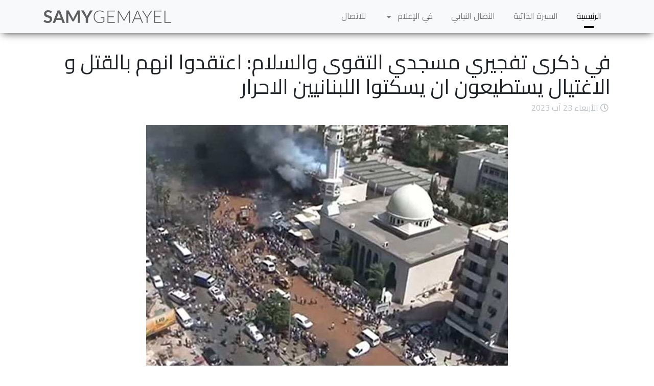

--- FILE ---
content_type: text/html; charset=UTF-8
request_url: https://samygemayel.com/ar/media/index/index/id/419
body_size: 5445
content:
<!DOCTYPE html>
<html dir="rtl" lang="ar">



<head>
    <meta charset="UTF-8"/>
    <meta http-equiv="X-UA-Compatible" content="IE=edge">
	<meta name="viewport" content="width=device-width, initial-scale=1">
	    <title>في ذكرى تفجيري مسجدي التقوى والسلام: اعتقدوا انهم بالقتل و الاغتيال يستطيعون ان يسكتوا اللبنانيين الاحرار</title>

	<link rel="stylesheet" href="https://stackpath.bootstrapcdn.com/bootstrap/4.4.1/css/bootstrap.min.css" integrity="sha384-Vkoo8x4CGsO3+Hhxv8T/Q5PaXtkKtu6ug5TOeNV6gBiFeWPGFN9MuhOf23Q9Ifjh" crossorigin="anonymous">	
    <link href="https://fonts.googleapis.com/css?family=Cairo|Cedarville+Cursive|Lato:300&display=swap" rel="stylesheet">
    <link rel="stylesheet" href="https://cdn.jsdelivr.net/npm/swiper@11/swiper-bundle.min.css"/> 

    
    <link href="https://samygemayel.com/ar/media/index/index/id/419" rel="canonical" >
<link href="/assets/css/fullpage.css?v=1574930662" media="all" rel="stylesheet" type="text/css" >
<link href="/assets/css/magnific-popup.css?v=1496650308" media="all" rel="stylesheet" type="text/css" >
<link href="/assets/owlcarousel/owl.carousel.min.css?v=1524230530" media="all" rel="stylesheet" type="text/css" >
<link href="/assets/owlcarousel/owl.theme.default.min.css?v=1524230530" media="all" rel="stylesheet" type="text/css" >
<link href="/assets/css/main.css?v=1743156041" media="all" rel="stylesheet" type="text/css" >
<link href="/assets/js/lightbox2/dist/css/lightbox.min.css" media="all" rel="stylesheet" type="text/css" >        

	<!--[if IE]>
		<script type="text/javascript">
			 var console = { log: function() {} };
		</script>
    <![endif]-->
    
    <!-- HTML5 shim and Respond.js IE8 support of HTML5 elements and media queries -->
    <!--[if lt IE 9]>
    <meta http-equiv="X-UA-Compatible" content="IE=edge;"/>
    <script src="/assets/js/html5shiv.js"></script>
    <script src="/assets/js/respond.min.js"></script>
    <![endif]-->

    <!-- Open Graph protocol -->
    <meta property="og:type" content="website"/>
    <meta property="og:site_name" content="Samy Gemayel"/>
    <meta property="og:title" content="في ذكرى تفجيري مسجدي التقوى والسلام: اعتقدوا انهم بالقتل و الاغتيال يستطيعون ان يسكتوا اللبنانيين الاحرار"/>
    <meta property="og:description" content=""/>
    <meta property="og:image" content="https://samygemayel.com/assets/images/icons/SG Photo option 300x200.png"/>
    <meta property="og:url" content="https://samygemayel.com/ar/media/index/index/id/419"/>

    <!-- Twitter protocol -->
    <meta name="twitter:card" content="summary"/>
    <meta name="twitter:site" content="Samy Gemayel"/>
    <meta name="twitter:title" content="في ذكرى تفجيري مسجدي التقوى والسلام: اعتقدوا انهم بالقتل و الاغتيال يستطيعون ان يسكتوا اللبنانيين الاحرار"/>
    <meta name="twitter:description" content=""/>
    <meta name="twitter:image" content="https://samygemayel.com/assets/images/icons/SG Photo option 300x200.png"/>
    <meta name="twitter:url" content="https://samygemayel.com/ar/media/index/index/id/419"/>


    <!-- Favicon & Touch Icons -->
    <link rel="icon" href="https://samygemayel.com/assets/images/icons/Samy-favicon.png" sizes="32x32"><!-- taskbar shortcut icon -->
    <link rel="icon" href="https://samygemayel.com/assets/images/icons/Samy-favicon.png" sizes="96x96"><!-- desktop shortcut icon (and Google TV) -->
    <link rel="icon" href="https://samygemayel.com/assets/images/icons/Samy-favicon.png" sizes="128x128">
    <link rel="icon" href="https://samygemayel.com/assets/images/icons/Samy-favicon.png" sizes="228x228">

    <link rel="apple-touch-icon" sizes="120x120" href="https://samygemayel.com/assets/images/icons/favicon-120.png"> <!--older-iPhone-->
    <link rel="apple-touch-icon" sizes="180x180" href="https://samygemayel.com/assets/images/icons/favicon-180.png"> <!--iPhone-6-Plus-->
    <link rel="apple-touch-icon" sizes="152x152" href="https://samygemayel.com/assets/images/icons/favicon-152.png"> <!--iPad-Retina-->
    <link rel="apple-touch-icon" sizes="167x167" href="https://samygemayel.com/assets/images/icons/favicon-167.png"> <!--iPad-Pro-->

    <link rel="icon" type="image/png" href="https://samygemayel.com/favicon.png" sizes="32x32"> <!-- browser favicon -->
    <link rel="apple-touch-icon" href="https://samygemayel.com/favicon.png" sizes="32x32">
    <link rel="shortcut icon" href="https://samygemayel.com/favicon.ico" type="image/x-icon"> <!--16px-->
    <script type='application/ld+json'>{"itemListElement":{"position":1,"name":"\u0627\u0644\u0631\u0626\u064a\u0633\u064a\u0629","@id":"https:\/\/samygemayel.com\/ar\/media\/index\/index\/id\/419","@type":"ListItem","@context":"http:\/\/schema.org"},"@type":"BreadcrumbList","@context":"http:\/\/schema.org"}</script><script type='application/ld+json'>{"@context":"http:\/\/schema.org","@type":"Organization","name":"Samy Gemayel","url":"http:\/\/---------------","email":"info@domain.com","sameAs":["https:\/\/www.instagram.com\/samy_gemayel","https:\/\/www.facebook.com\/samygemayel","https:\/\/twitter.com\/samygemayel","https:\/\/www.youtube.com\/user\/SamyGemayelOfficial"]}</script><script type='application/ld+json'>{"@context":"http:\/\/schema.org","@type":"WebSite","url":"http:\/\/---------------","name":"Samy Gemayel","alternateName":"Samy Gemayel"}</script><script type='application/ld+json'>{"@context":"http:\/\/schema.org","@type":"WebPage","name":"\u0641\u064a \u0630\u0643\u0631\u0649 \u062a\u0641\u062c\u064a\u0631\u064a \u0645\u0633\u062c\u062f\u064a \u0627\u0644\u062a\u0642\u0648\u0649 \u0648\u0627\u0644\u0633\u0644\u0627\u0645: \u0627\u0639\u062a\u0642\u062f\u0648\u0627 \u0627\u0646\u0647\u0645 \u0628\u0627\u0644\u0642\u062a\u0644 \u0648 \u0627\u0644\u0627\u063a\u062a\u064a\u0627\u0644 \u064a\u0633\u062a\u0637\u064a\u0639\u0648\u0646 \u0627\u0646 \u064a\u0633\u0643\u062a\u0648\u0627 \u0627\u0644\u0644\u0628\u0646\u0627\u0646\u064a\u064a\u0646 \u0627\u0644\u0627\u062d\u0631\u0627\u0631","headline":"\u0641\u064a \u0630\u0643\u0631\u0649 \u062a\u0641\u062c\u064a\u0631\u064a \u0645\u0633\u062c\u062f\u064a \u0627\u0644\u062a\u0642\u0648\u0649 \u0648\u0627\u0644\u0633\u0644\u0627\u0645: \u0627\u0639\u062a\u0642\u062f\u0648\u0627 \u0627\u0646\u0647\u0645 \u0628\u0627\u0644\u0642\u062a\u0644 \u0648 \u0627\u0644\u0627\u063a\u062a\u064a\u0627\u0644 \u064a\u0633\u062a\u0637\u064a\u0639\u0648\u0646 \u0627\u0646 \u064a\u0633\u0643\u062a\u0648\u0627 \u0627\u0644\u0644\u0628\u0646\u0627\u0646\u064a\u064a\u0646 \u0627\u0644\u0627\u062d\u0631\u0627\u0631","creator":{"@context":"http:\/\/schema.org","@type":"Organization","name":"Samy Gemayel","url":"http:\/\/---------------","email":"info@domain.com","sameAs":["https:\/\/www.instagram.com\/samy_gemayel","https:\/\/www.facebook.com\/samygemayel","https:\/\/twitter.com\/samygemayel","https:\/\/www.youtube.com\/user\/SamyGemayelOfficial"]},"inLanguage":"ar","publisher":{"@context":"http:\/\/schema.org","@type":"Organization","name":"Samy Gemayel","url":"http:\/\/---------------","email":"info@domain.com","sameAs":["https:\/\/www.instagram.com\/samy_gemayel","https:\/\/www.facebook.com\/samygemayel","https:\/\/twitter.com\/samygemayel","https:\/\/www.youtube.com\/user\/SamyGemayelOfficial"]},"primaryImageOfPage":"https:\/\/samygemayel.com\/assets\/images\/icons\/SG Photo option 300x200.png","image":"https:\/\/samygemayel.com\/assets\/images\/icons\/SG Photo option 300x200.png","url":"https:\/\/samygemayel.com\/ar\/media\/index\/index\/id\/419"}</script>
    <!-- code here -->  
    
    
</head>

<body>

    
<nav class="menu navInside navbar navbar-expand-lg bg-light navbar-light">		
    <div class="container">
        <button class="navbar-toggler" type="button" data-toggle="collapse" data-target="#collapsibleNavbar2">
            <img src="/assets/images/menuBtn2.png">
        </button>
        <a class="navbar-brand respLogo d-block d-sm-block d-md-block d-lg-none" href="/#main">
            <img src="/assets/images/logo2.png" alt="Logo" />
        </a>
        <div class="collapse navbar-collapse" id="collapsibleNavbar2">
            <ul class="navbar-nav ">
                <li class="nav-item active" data-menuanchor="main">
                    <a class="nav-link " href="/#main">الرئيسية</a>
                </li>
                <li class="nav-item" data-menuanchor="about">
                    <a class="nav-link" href="/#about">السيرة الذاتية</a>
                </li>
                <li class="nav-item" data-menuanchor="achievements">
                    <a class="nav-link" href="/#achievements">النضال النيابي</a>
                </li>
                <!--<li class="nav-item" data-menuanchor="media">-->
                <!--    <a class="nav-link" href="/#media">في الإعلام</a>-->
                <!--</li>    -->
                
              <li class="nav-item dropdown">
                   <div class="nav-dropdown-wrapper">
                    <a class="nav-link dropdown-toggle" href="#" id="navbarDropdownNav1"
                       role="button" data-toggle="dropdown" aria-haspopup="true" aria-expanded="false">
                        في الإعلام
                    </a>
                    <div class="dropdown-menu" aria-labelledby="navbarDropdownNav1">
                        <a class="dropdown-item nav-media-dropdown" data-cat-id="2" 
                            href=/#media_2>مواقف</a><a class="dropdown-item nav-media-dropdown" data-cat-id="1" 
                            href=/#media_1>تصريحات</a>                    </div>
                    </div>
            </li>
                    
               <!-- <li class="nav-item" data-menuanchor="activities">
                    <a class="nav-link" href="/#activities">النشاطات</a>
                </li>    -->
                <!--  <li class="nav-item" data-menuanchor="news">
                    <a class="nav-link" href="/#news">محاضرات</a>
                </li>     -->
                <li class="nav-item" data-menuanchor="contact">
                    <a class="nav-link" href="/#contact">للاتصال</a>
                </li>    
            </ul>
            <div class="menuContactLinks d-md-none d-lg-none">
                                                            </div>
        </div>		
        <a class="navbar-brand d-none d-sm-none d-md-none d-lg-block" href="/#main">
            <img src="/assets/images/logo2.png" alt="Logo" />
        </a>
    </div>		
</nav>

	<div class="inside mt-5">
        <article class="container page-article">
    <h1>في ذكرى تفجيري مسجدي التقوى والسلام: اعتقدوا انهم بالقتل و الاغتيال يستطيعون ان يسكتوا اللبنانيين الاحرار</h1>
    <h5 class="media-date">
        <span class="fa fa-clock-o"></span>
        <span>الأربعاء 23 آب 2023</span>
    </h5>
    <div class="my-4 text-center">
                <img class="img-fluid" src="/uploads/files/masjed-takwa-salam.jpg"/>
            </div>
    <p style="text-align: justify;">&nbsp;</p>
<p style="text-align: justify;">صرّح رئيس حزب الكتائب النائب سامي الجميّل لـ"mourasel news": "عشر سنوات مرت على تفجيري مسجدي التقوى والسلام في طرابلس، هذه الجريمة التي طاولت الأبرياء وهم يؤدون الصلاة في مدينة السلام والمحبة".</p>
<p style="text-align: justify;">&nbsp;</p>
<p style="text-align: justify;">واكّد الجميّل أن "العدالة في لبنان لاتزال غائبة والمجرمون محميون من قبل نظام قتل اللبنانيين مراراً ومنظومة مجرمة متواطئة تمنع القاء القبض على كل المجرمين ومحاسبتهم".</p>
<p style="text-align: justify;">وأشار الجميّل في هذه الذكرى المؤلمة إلى "أننا لا يمكن الا ان نعاهد اهلنا، في طرابلس خاصة ولبنان عامة، اننا لن نسكت عن استباحة بلدنا بعد اليوم"، مؤكدا "أننا لن نرتاح قبل قيام الدولة، فيستعيد لبنان سيادته كاملة وعندها فقط نستطيع ان نوقف آلة القتل والتدمير، ونعاقب المجرمين ، كل المجرمين، الذين اعتقدوا انهم بالقتل والاغتيال يستطيعون ان يسكتوا اللبنانيين الأحرار الذين تجرأوا على الوقوف في وجههم."</p>    
    
</article>

        
		<div class="section fp-noscroll" id="sectionContact">
    <div class="container-fluid newsletter">
        <div class="container">
            <form class="row" action="/newsletter-add-en" method="post" id="newsletterForm">
                <div class="col-md-3 col-sm-12">
                    <label for="newsletter_email">إشترك بالقائمة البريدية</label>
                </div>
                <div class="col-md-6 col-sm-12">
                    <input type="email" class="form-control" id="newsletter_email" name="newsletter_email"
                           placeholder="العنوان البريدي" required>
                    <p id="newsletterEmailMsg"></p>
                </div>
                <div class="col-md-3 col-sm-12">
                    <button type="submit">إشترك</button>
                </div>
            </form>
        </div>
    </div>
    <div class="container-fluid contact">
        <div class="row">
            <div class="col-md-5 col-sm-12 contactSocialDiv"
                 style="background: url('assets/images/social.jpg'); background-size: cover; padding: 0px; background-repeat: no-repeat;">
                <div class="social">
                    <h2>ابق على<br>
                        اتصال معنا</h2>
                    <div>
                        <a href="https://www.facebook.com/samygemayel" target="_blank"><i class="fab fa-facebook fa-2x"></i></a>
                        <a href="https://twitter.com/samygemayel" target="_blank"><i class="fab fa-twitter fa-2x"></i></a>
                        <a href="https://www.instagram.com/samy_gemayel" target="_blank"><i class="fab fa-instagram fa-2x" aria-hidden="true"></i></a>
                        <a href="https://www.youtube.com/user/SamyGemayelOfficial" target="_blank"><i  class="fab fa-youtube fa-2x"></i></a>
                    </div>
                </div>
            </div>

            <div class="col-md-7 col-sm-12 contactForm">

                <div class="row">
                    <div class="col-md-7 col-sm-12">
                        <form id="contactForm"
                              action="/ar/default/index/contactus"
                              method="post">
                            <h2>تواصل معنا</h2>
                            <div class="formDiv">
                                <div class="emailNameDiv">
                                    <input type="text" name="contact_name" id="contact_name" placeholder="الاسم"
                                           required/>
                                    <p id="contactNameMsg"></p>
                                </div>
                                <div class="emailNameDiv floatLeft">
                                    <input type="email" name="contact_email" id="contact_email"
                                           placeholder="العنوان البريدي" required/>
                                    <p id="contactEmailMsg"></p>
                                </div>
                            </div>
                            <div class="formDiv">
                                <input type="text" name="contact_subject" id="contact_subject" placeholder="الموضوع"
                                       required/>
                                <p id="contactSubjectMsg"></p>
                            </div>
                            <div class="formDiv">
                                <textarea name="contact_text" id="contact_text" placeholder="الرسالة"></textarea>
                            </div>
                        </form>
                    </div>
                    <div class="col-md-5 col-sm-12 contactSocialCont">
                    </div>
                </div>

                <div class="row">
                    <div class="col-md-6 col-sm-12">
                        <div class="formDiv">
                            <button form="contactForm" class="g-recaptcha"
                                    data-sitekey="6Lepb44aAAAAADWanz8WuJzI7zZ_XfjGd-2jg525" data-callback='onSubmit'
                                    data-action='submit'>ارسال<span id="contactLoader" class="invisible"><i
                                            class="fas fa-circle-notch fa-spin"></i></span>
                            </button>
                            <p id="contactMsg"></p>
                        </div>
                    </div>

                    <div class="col-md-6 col-sm-12">
                        <div class="contactSocialMob">
                            <a href="https://www.facebook.com/samygemayel" target="_blank"><i class="fab fa-facebook fa-2x"></i></a>
                            <a href="https://twitter.com/samygemayel" target="_blank"><i class="fab fa-twitter fa-2x"></i></a>
                            <a href="https://www.instagram.com/samy_gemayel" target="_blank"><i class="fab fa-instagram fa-2x" aria-hidden="true"></i></a>
                            <a href="https://www.youtube.com/user/SamyGemayelOfficial" target="_blank"><i class="fab fa-youtube fa-2x"></i></a>
                            <p class="copyright" dir="ltr">ALL RIGHTS RESERVED. CREATED BY
                                <a target="_blank" href="https://www.dlimits.com/">DLIMITS.</a>
                            </p>
                        </div>
                        <div class="contactInfo">
                            <p class="copyright" dir="ltr">ALL RIGHTS RESERVED. CREATED BY
                                <a target="_blank" href="https://www.dlimits.com/">DLIMITS.</a>
                            </p>
                        </div>
                    </div>
                </div>

            </div>
        </div>
    </div>
</div>	</div>

    <script src="https://code.jquery.com/jquery-3.4.1.slim.min.js" integrity="sha384-J6qa4849blE2+poT4WnyKhv5vZF5SrPo0iEjwBvKU7imGFAV0wwj1yYfoRSJoZ+n" crossorigin="anonymous"></script>
    <script src="https://cdn.jsdelivr.net/npm/popper.js@1.16.0/dist/umd/popper.min.js" integrity="sha384-Q6E9RHvbIyZFJoft+2mJbHaEWldlvI9IOYy5n3zV9zzTtmI3UksdQRVvoxMfooAo" crossorigin="anonymous"></script>
    <script src="https://stackpath.bootstrapcdn.com/bootstrap/4.4.1/js/bootstrap.min.js" integrity="sha384-wfSDF2E50Y2D1uUdj0O3uMBJnjuUD4Ih7YwaYd1iqfktj0Uod8GCExl3Og8ifwB6" crossorigin="anonymous"></script>
	<script src="https://kit.fontawesome.com/4d2245ff48.js" crossorigin="anonymous"></script>
	<script src="https://www.google.com/recaptcha/api.js"></script>
	<!-- jQuery CDN Link -->
	<script src="https://ajax.googleapis.com/ajax/libs/jquery/3.6.3/jquery.min.js"></script>
    <script src="https://cdn.jsdelivr.net/npm/swiper@11/swiper-bundle.min.js"></script>
    
    <script type="text/javascript" src="/assets/js/default.js?v=1"></script>
<script type="text/javascript" src="/assets/js/lightbox2/dist/js/lightbox.min.js"></script>
		
	<script>
		// contact us form
		function onSubmit(token) {
			//e.preventDefault();
			console.log('token', token);
			var form = $('#contactForm');
			var url = form.attr('action');
			var formclear = true;
			
			//check guests
			var name = $("#contact_name").val();
			if (name == "") {
				console.log('name', name);
				$('#contactNameMsg').replaceWith('<p id="contactNameMsg" style="color: red;">الرجاء ادخال الاسم</p>');
				formclear = false;
			}
			
			var subject = $("#contact_subject").val();
			if (subject == "") {
				console.log('subject', subject);
				$('#contactSubjectMsg').replaceWith('<p id="contactSubjectMsg" style="color: red;">الرجاء ادخال العنوان</p>');
				formclear = false;
			}

			var email = $("#contact_email").val();
			if (email == "") {
				console.log('email', email);
				$('#contactEmailMsg').replaceWith('<p id="contactEmailMsg" style="color: red;">الرجاء ادخال بريد الكتروني صحيح</p>');
				formclear = false;
			} else if (validateEmail(email) == null) {
				$('#contactEmailMsg').replaceWith('<p id="contactEmailMsg" style="color: red;">الرجاء ادخال بريد الكتروني صحيح</p>');		
				formclear = false;
			}
			
			if(formclear){
				$('#contactEmailMsg').replaceWith('<p id="contactEmailMsg"></p>');
				$('#contactLoader').removeClass('invisible');
		
				$.ajax({
					type: "POST",
					url: url,
					data: form.serialize(), // serializes the form's elements.
					success: function(data)
					{
						if(data == 'success'){
							$('#contactMsg').replaceWith('<p id="contactMsg" style="color:green; display: contents;">تم ارسال الطلب بنجاح.</p>');
						} else if(data == 'captcha_error'){
							$('#contactMsg').replaceWith('<p id="contactMsg" style="color:red; display: contents;">حدث خطأ ما، الرجاء المحاولة لاحقا.</p>');
						} else if(data == 'fail'){
							$('#contactMsg').replaceWith('<p id="contactMsg" style="color:red; display: contents;">حدث خطأ ما، الرجاء المحاولة لاحقا.</p>');
						}
						$('#contactLoader').addClass('invisible');
					},error: function(){
						$('#contactMsg').replaceWith('<p id="contactMsg" style="color:red; display: contents;">حدث خطأ ما، الرجاء المحاولة لاحقا.</p>');
						$('#contactLoader').addClass('invisible');
					}
				});
			}
     	}
	</script>
	
	<!-- Go to www.addthis.com/dashboard to customize your tools -->
<script type="text/javascript" src="//s7.addthis.com/js/300/addthis_widget.js#pubid=ra-60059c9e6c315753"></script>

</body>
</html>

--- FILE ---
content_type: text/html; charset=utf-8
request_url: https://www.google.com/recaptcha/api2/anchor?ar=1&k=6Lepb44aAAAAADWanz8WuJzI7zZ_XfjGd-2jg525&co=aHR0cHM6Ly9zYW15Z2VtYXllbC5jb206NDQz&hl=en&v=7gg7H51Q-naNfhmCP3_R47ho&size=invisible&sa=submit&anchor-ms=20000&execute-ms=30000&cb=abedymwb7loy
body_size: 48700
content:
<!DOCTYPE HTML><html dir="ltr" lang="en"><head><meta http-equiv="Content-Type" content="text/html; charset=UTF-8">
<meta http-equiv="X-UA-Compatible" content="IE=edge">
<title>reCAPTCHA</title>
<style type="text/css">
/* cyrillic-ext */
@font-face {
  font-family: 'Roboto';
  font-style: normal;
  font-weight: 400;
  font-stretch: 100%;
  src: url(//fonts.gstatic.com/s/roboto/v48/KFO7CnqEu92Fr1ME7kSn66aGLdTylUAMa3GUBHMdazTgWw.woff2) format('woff2');
  unicode-range: U+0460-052F, U+1C80-1C8A, U+20B4, U+2DE0-2DFF, U+A640-A69F, U+FE2E-FE2F;
}
/* cyrillic */
@font-face {
  font-family: 'Roboto';
  font-style: normal;
  font-weight: 400;
  font-stretch: 100%;
  src: url(//fonts.gstatic.com/s/roboto/v48/KFO7CnqEu92Fr1ME7kSn66aGLdTylUAMa3iUBHMdazTgWw.woff2) format('woff2');
  unicode-range: U+0301, U+0400-045F, U+0490-0491, U+04B0-04B1, U+2116;
}
/* greek-ext */
@font-face {
  font-family: 'Roboto';
  font-style: normal;
  font-weight: 400;
  font-stretch: 100%;
  src: url(//fonts.gstatic.com/s/roboto/v48/KFO7CnqEu92Fr1ME7kSn66aGLdTylUAMa3CUBHMdazTgWw.woff2) format('woff2');
  unicode-range: U+1F00-1FFF;
}
/* greek */
@font-face {
  font-family: 'Roboto';
  font-style: normal;
  font-weight: 400;
  font-stretch: 100%;
  src: url(//fonts.gstatic.com/s/roboto/v48/KFO7CnqEu92Fr1ME7kSn66aGLdTylUAMa3-UBHMdazTgWw.woff2) format('woff2');
  unicode-range: U+0370-0377, U+037A-037F, U+0384-038A, U+038C, U+038E-03A1, U+03A3-03FF;
}
/* math */
@font-face {
  font-family: 'Roboto';
  font-style: normal;
  font-weight: 400;
  font-stretch: 100%;
  src: url(//fonts.gstatic.com/s/roboto/v48/KFO7CnqEu92Fr1ME7kSn66aGLdTylUAMawCUBHMdazTgWw.woff2) format('woff2');
  unicode-range: U+0302-0303, U+0305, U+0307-0308, U+0310, U+0312, U+0315, U+031A, U+0326-0327, U+032C, U+032F-0330, U+0332-0333, U+0338, U+033A, U+0346, U+034D, U+0391-03A1, U+03A3-03A9, U+03B1-03C9, U+03D1, U+03D5-03D6, U+03F0-03F1, U+03F4-03F5, U+2016-2017, U+2034-2038, U+203C, U+2040, U+2043, U+2047, U+2050, U+2057, U+205F, U+2070-2071, U+2074-208E, U+2090-209C, U+20D0-20DC, U+20E1, U+20E5-20EF, U+2100-2112, U+2114-2115, U+2117-2121, U+2123-214F, U+2190, U+2192, U+2194-21AE, U+21B0-21E5, U+21F1-21F2, U+21F4-2211, U+2213-2214, U+2216-22FF, U+2308-230B, U+2310, U+2319, U+231C-2321, U+2336-237A, U+237C, U+2395, U+239B-23B7, U+23D0, U+23DC-23E1, U+2474-2475, U+25AF, U+25B3, U+25B7, U+25BD, U+25C1, U+25CA, U+25CC, U+25FB, U+266D-266F, U+27C0-27FF, U+2900-2AFF, U+2B0E-2B11, U+2B30-2B4C, U+2BFE, U+3030, U+FF5B, U+FF5D, U+1D400-1D7FF, U+1EE00-1EEFF;
}
/* symbols */
@font-face {
  font-family: 'Roboto';
  font-style: normal;
  font-weight: 400;
  font-stretch: 100%;
  src: url(//fonts.gstatic.com/s/roboto/v48/KFO7CnqEu92Fr1ME7kSn66aGLdTylUAMaxKUBHMdazTgWw.woff2) format('woff2');
  unicode-range: U+0001-000C, U+000E-001F, U+007F-009F, U+20DD-20E0, U+20E2-20E4, U+2150-218F, U+2190, U+2192, U+2194-2199, U+21AF, U+21E6-21F0, U+21F3, U+2218-2219, U+2299, U+22C4-22C6, U+2300-243F, U+2440-244A, U+2460-24FF, U+25A0-27BF, U+2800-28FF, U+2921-2922, U+2981, U+29BF, U+29EB, U+2B00-2BFF, U+4DC0-4DFF, U+FFF9-FFFB, U+10140-1018E, U+10190-1019C, U+101A0, U+101D0-101FD, U+102E0-102FB, U+10E60-10E7E, U+1D2C0-1D2D3, U+1D2E0-1D37F, U+1F000-1F0FF, U+1F100-1F1AD, U+1F1E6-1F1FF, U+1F30D-1F30F, U+1F315, U+1F31C, U+1F31E, U+1F320-1F32C, U+1F336, U+1F378, U+1F37D, U+1F382, U+1F393-1F39F, U+1F3A7-1F3A8, U+1F3AC-1F3AF, U+1F3C2, U+1F3C4-1F3C6, U+1F3CA-1F3CE, U+1F3D4-1F3E0, U+1F3ED, U+1F3F1-1F3F3, U+1F3F5-1F3F7, U+1F408, U+1F415, U+1F41F, U+1F426, U+1F43F, U+1F441-1F442, U+1F444, U+1F446-1F449, U+1F44C-1F44E, U+1F453, U+1F46A, U+1F47D, U+1F4A3, U+1F4B0, U+1F4B3, U+1F4B9, U+1F4BB, U+1F4BF, U+1F4C8-1F4CB, U+1F4D6, U+1F4DA, U+1F4DF, U+1F4E3-1F4E6, U+1F4EA-1F4ED, U+1F4F7, U+1F4F9-1F4FB, U+1F4FD-1F4FE, U+1F503, U+1F507-1F50B, U+1F50D, U+1F512-1F513, U+1F53E-1F54A, U+1F54F-1F5FA, U+1F610, U+1F650-1F67F, U+1F687, U+1F68D, U+1F691, U+1F694, U+1F698, U+1F6AD, U+1F6B2, U+1F6B9-1F6BA, U+1F6BC, U+1F6C6-1F6CF, U+1F6D3-1F6D7, U+1F6E0-1F6EA, U+1F6F0-1F6F3, U+1F6F7-1F6FC, U+1F700-1F7FF, U+1F800-1F80B, U+1F810-1F847, U+1F850-1F859, U+1F860-1F887, U+1F890-1F8AD, U+1F8B0-1F8BB, U+1F8C0-1F8C1, U+1F900-1F90B, U+1F93B, U+1F946, U+1F984, U+1F996, U+1F9E9, U+1FA00-1FA6F, U+1FA70-1FA7C, U+1FA80-1FA89, U+1FA8F-1FAC6, U+1FACE-1FADC, U+1FADF-1FAE9, U+1FAF0-1FAF8, U+1FB00-1FBFF;
}
/* vietnamese */
@font-face {
  font-family: 'Roboto';
  font-style: normal;
  font-weight: 400;
  font-stretch: 100%;
  src: url(//fonts.gstatic.com/s/roboto/v48/KFO7CnqEu92Fr1ME7kSn66aGLdTylUAMa3OUBHMdazTgWw.woff2) format('woff2');
  unicode-range: U+0102-0103, U+0110-0111, U+0128-0129, U+0168-0169, U+01A0-01A1, U+01AF-01B0, U+0300-0301, U+0303-0304, U+0308-0309, U+0323, U+0329, U+1EA0-1EF9, U+20AB;
}
/* latin-ext */
@font-face {
  font-family: 'Roboto';
  font-style: normal;
  font-weight: 400;
  font-stretch: 100%;
  src: url(//fonts.gstatic.com/s/roboto/v48/KFO7CnqEu92Fr1ME7kSn66aGLdTylUAMa3KUBHMdazTgWw.woff2) format('woff2');
  unicode-range: U+0100-02BA, U+02BD-02C5, U+02C7-02CC, U+02CE-02D7, U+02DD-02FF, U+0304, U+0308, U+0329, U+1D00-1DBF, U+1E00-1E9F, U+1EF2-1EFF, U+2020, U+20A0-20AB, U+20AD-20C0, U+2113, U+2C60-2C7F, U+A720-A7FF;
}
/* latin */
@font-face {
  font-family: 'Roboto';
  font-style: normal;
  font-weight: 400;
  font-stretch: 100%;
  src: url(//fonts.gstatic.com/s/roboto/v48/KFO7CnqEu92Fr1ME7kSn66aGLdTylUAMa3yUBHMdazQ.woff2) format('woff2');
  unicode-range: U+0000-00FF, U+0131, U+0152-0153, U+02BB-02BC, U+02C6, U+02DA, U+02DC, U+0304, U+0308, U+0329, U+2000-206F, U+20AC, U+2122, U+2191, U+2193, U+2212, U+2215, U+FEFF, U+FFFD;
}
/* cyrillic-ext */
@font-face {
  font-family: 'Roboto';
  font-style: normal;
  font-weight: 500;
  font-stretch: 100%;
  src: url(//fonts.gstatic.com/s/roboto/v48/KFO7CnqEu92Fr1ME7kSn66aGLdTylUAMa3GUBHMdazTgWw.woff2) format('woff2');
  unicode-range: U+0460-052F, U+1C80-1C8A, U+20B4, U+2DE0-2DFF, U+A640-A69F, U+FE2E-FE2F;
}
/* cyrillic */
@font-face {
  font-family: 'Roboto';
  font-style: normal;
  font-weight: 500;
  font-stretch: 100%;
  src: url(//fonts.gstatic.com/s/roboto/v48/KFO7CnqEu92Fr1ME7kSn66aGLdTylUAMa3iUBHMdazTgWw.woff2) format('woff2');
  unicode-range: U+0301, U+0400-045F, U+0490-0491, U+04B0-04B1, U+2116;
}
/* greek-ext */
@font-face {
  font-family: 'Roboto';
  font-style: normal;
  font-weight: 500;
  font-stretch: 100%;
  src: url(//fonts.gstatic.com/s/roboto/v48/KFO7CnqEu92Fr1ME7kSn66aGLdTylUAMa3CUBHMdazTgWw.woff2) format('woff2');
  unicode-range: U+1F00-1FFF;
}
/* greek */
@font-face {
  font-family: 'Roboto';
  font-style: normal;
  font-weight: 500;
  font-stretch: 100%;
  src: url(//fonts.gstatic.com/s/roboto/v48/KFO7CnqEu92Fr1ME7kSn66aGLdTylUAMa3-UBHMdazTgWw.woff2) format('woff2');
  unicode-range: U+0370-0377, U+037A-037F, U+0384-038A, U+038C, U+038E-03A1, U+03A3-03FF;
}
/* math */
@font-face {
  font-family: 'Roboto';
  font-style: normal;
  font-weight: 500;
  font-stretch: 100%;
  src: url(//fonts.gstatic.com/s/roboto/v48/KFO7CnqEu92Fr1ME7kSn66aGLdTylUAMawCUBHMdazTgWw.woff2) format('woff2');
  unicode-range: U+0302-0303, U+0305, U+0307-0308, U+0310, U+0312, U+0315, U+031A, U+0326-0327, U+032C, U+032F-0330, U+0332-0333, U+0338, U+033A, U+0346, U+034D, U+0391-03A1, U+03A3-03A9, U+03B1-03C9, U+03D1, U+03D5-03D6, U+03F0-03F1, U+03F4-03F5, U+2016-2017, U+2034-2038, U+203C, U+2040, U+2043, U+2047, U+2050, U+2057, U+205F, U+2070-2071, U+2074-208E, U+2090-209C, U+20D0-20DC, U+20E1, U+20E5-20EF, U+2100-2112, U+2114-2115, U+2117-2121, U+2123-214F, U+2190, U+2192, U+2194-21AE, U+21B0-21E5, U+21F1-21F2, U+21F4-2211, U+2213-2214, U+2216-22FF, U+2308-230B, U+2310, U+2319, U+231C-2321, U+2336-237A, U+237C, U+2395, U+239B-23B7, U+23D0, U+23DC-23E1, U+2474-2475, U+25AF, U+25B3, U+25B7, U+25BD, U+25C1, U+25CA, U+25CC, U+25FB, U+266D-266F, U+27C0-27FF, U+2900-2AFF, U+2B0E-2B11, U+2B30-2B4C, U+2BFE, U+3030, U+FF5B, U+FF5D, U+1D400-1D7FF, U+1EE00-1EEFF;
}
/* symbols */
@font-face {
  font-family: 'Roboto';
  font-style: normal;
  font-weight: 500;
  font-stretch: 100%;
  src: url(//fonts.gstatic.com/s/roboto/v48/KFO7CnqEu92Fr1ME7kSn66aGLdTylUAMaxKUBHMdazTgWw.woff2) format('woff2');
  unicode-range: U+0001-000C, U+000E-001F, U+007F-009F, U+20DD-20E0, U+20E2-20E4, U+2150-218F, U+2190, U+2192, U+2194-2199, U+21AF, U+21E6-21F0, U+21F3, U+2218-2219, U+2299, U+22C4-22C6, U+2300-243F, U+2440-244A, U+2460-24FF, U+25A0-27BF, U+2800-28FF, U+2921-2922, U+2981, U+29BF, U+29EB, U+2B00-2BFF, U+4DC0-4DFF, U+FFF9-FFFB, U+10140-1018E, U+10190-1019C, U+101A0, U+101D0-101FD, U+102E0-102FB, U+10E60-10E7E, U+1D2C0-1D2D3, U+1D2E0-1D37F, U+1F000-1F0FF, U+1F100-1F1AD, U+1F1E6-1F1FF, U+1F30D-1F30F, U+1F315, U+1F31C, U+1F31E, U+1F320-1F32C, U+1F336, U+1F378, U+1F37D, U+1F382, U+1F393-1F39F, U+1F3A7-1F3A8, U+1F3AC-1F3AF, U+1F3C2, U+1F3C4-1F3C6, U+1F3CA-1F3CE, U+1F3D4-1F3E0, U+1F3ED, U+1F3F1-1F3F3, U+1F3F5-1F3F7, U+1F408, U+1F415, U+1F41F, U+1F426, U+1F43F, U+1F441-1F442, U+1F444, U+1F446-1F449, U+1F44C-1F44E, U+1F453, U+1F46A, U+1F47D, U+1F4A3, U+1F4B0, U+1F4B3, U+1F4B9, U+1F4BB, U+1F4BF, U+1F4C8-1F4CB, U+1F4D6, U+1F4DA, U+1F4DF, U+1F4E3-1F4E6, U+1F4EA-1F4ED, U+1F4F7, U+1F4F9-1F4FB, U+1F4FD-1F4FE, U+1F503, U+1F507-1F50B, U+1F50D, U+1F512-1F513, U+1F53E-1F54A, U+1F54F-1F5FA, U+1F610, U+1F650-1F67F, U+1F687, U+1F68D, U+1F691, U+1F694, U+1F698, U+1F6AD, U+1F6B2, U+1F6B9-1F6BA, U+1F6BC, U+1F6C6-1F6CF, U+1F6D3-1F6D7, U+1F6E0-1F6EA, U+1F6F0-1F6F3, U+1F6F7-1F6FC, U+1F700-1F7FF, U+1F800-1F80B, U+1F810-1F847, U+1F850-1F859, U+1F860-1F887, U+1F890-1F8AD, U+1F8B0-1F8BB, U+1F8C0-1F8C1, U+1F900-1F90B, U+1F93B, U+1F946, U+1F984, U+1F996, U+1F9E9, U+1FA00-1FA6F, U+1FA70-1FA7C, U+1FA80-1FA89, U+1FA8F-1FAC6, U+1FACE-1FADC, U+1FADF-1FAE9, U+1FAF0-1FAF8, U+1FB00-1FBFF;
}
/* vietnamese */
@font-face {
  font-family: 'Roboto';
  font-style: normal;
  font-weight: 500;
  font-stretch: 100%;
  src: url(//fonts.gstatic.com/s/roboto/v48/KFO7CnqEu92Fr1ME7kSn66aGLdTylUAMa3OUBHMdazTgWw.woff2) format('woff2');
  unicode-range: U+0102-0103, U+0110-0111, U+0128-0129, U+0168-0169, U+01A0-01A1, U+01AF-01B0, U+0300-0301, U+0303-0304, U+0308-0309, U+0323, U+0329, U+1EA0-1EF9, U+20AB;
}
/* latin-ext */
@font-face {
  font-family: 'Roboto';
  font-style: normal;
  font-weight: 500;
  font-stretch: 100%;
  src: url(//fonts.gstatic.com/s/roboto/v48/KFO7CnqEu92Fr1ME7kSn66aGLdTylUAMa3KUBHMdazTgWw.woff2) format('woff2');
  unicode-range: U+0100-02BA, U+02BD-02C5, U+02C7-02CC, U+02CE-02D7, U+02DD-02FF, U+0304, U+0308, U+0329, U+1D00-1DBF, U+1E00-1E9F, U+1EF2-1EFF, U+2020, U+20A0-20AB, U+20AD-20C0, U+2113, U+2C60-2C7F, U+A720-A7FF;
}
/* latin */
@font-face {
  font-family: 'Roboto';
  font-style: normal;
  font-weight: 500;
  font-stretch: 100%;
  src: url(//fonts.gstatic.com/s/roboto/v48/KFO7CnqEu92Fr1ME7kSn66aGLdTylUAMa3yUBHMdazQ.woff2) format('woff2');
  unicode-range: U+0000-00FF, U+0131, U+0152-0153, U+02BB-02BC, U+02C6, U+02DA, U+02DC, U+0304, U+0308, U+0329, U+2000-206F, U+20AC, U+2122, U+2191, U+2193, U+2212, U+2215, U+FEFF, U+FFFD;
}
/* cyrillic-ext */
@font-face {
  font-family: 'Roboto';
  font-style: normal;
  font-weight: 900;
  font-stretch: 100%;
  src: url(//fonts.gstatic.com/s/roboto/v48/KFO7CnqEu92Fr1ME7kSn66aGLdTylUAMa3GUBHMdazTgWw.woff2) format('woff2');
  unicode-range: U+0460-052F, U+1C80-1C8A, U+20B4, U+2DE0-2DFF, U+A640-A69F, U+FE2E-FE2F;
}
/* cyrillic */
@font-face {
  font-family: 'Roboto';
  font-style: normal;
  font-weight: 900;
  font-stretch: 100%;
  src: url(//fonts.gstatic.com/s/roboto/v48/KFO7CnqEu92Fr1ME7kSn66aGLdTylUAMa3iUBHMdazTgWw.woff2) format('woff2');
  unicode-range: U+0301, U+0400-045F, U+0490-0491, U+04B0-04B1, U+2116;
}
/* greek-ext */
@font-face {
  font-family: 'Roboto';
  font-style: normal;
  font-weight: 900;
  font-stretch: 100%;
  src: url(//fonts.gstatic.com/s/roboto/v48/KFO7CnqEu92Fr1ME7kSn66aGLdTylUAMa3CUBHMdazTgWw.woff2) format('woff2');
  unicode-range: U+1F00-1FFF;
}
/* greek */
@font-face {
  font-family: 'Roboto';
  font-style: normal;
  font-weight: 900;
  font-stretch: 100%;
  src: url(//fonts.gstatic.com/s/roboto/v48/KFO7CnqEu92Fr1ME7kSn66aGLdTylUAMa3-UBHMdazTgWw.woff2) format('woff2');
  unicode-range: U+0370-0377, U+037A-037F, U+0384-038A, U+038C, U+038E-03A1, U+03A3-03FF;
}
/* math */
@font-face {
  font-family: 'Roboto';
  font-style: normal;
  font-weight: 900;
  font-stretch: 100%;
  src: url(//fonts.gstatic.com/s/roboto/v48/KFO7CnqEu92Fr1ME7kSn66aGLdTylUAMawCUBHMdazTgWw.woff2) format('woff2');
  unicode-range: U+0302-0303, U+0305, U+0307-0308, U+0310, U+0312, U+0315, U+031A, U+0326-0327, U+032C, U+032F-0330, U+0332-0333, U+0338, U+033A, U+0346, U+034D, U+0391-03A1, U+03A3-03A9, U+03B1-03C9, U+03D1, U+03D5-03D6, U+03F0-03F1, U+03F4-03F5, U+2016-2017, U+2034-2038, U+203C, U+2040, U+2043, U+2047, U+2050, U+2057, U+205F, U+2070-2071, U+2074-208E, U+2090-209C, U+20D0-20DC, U+20E1, U+20E5-20EF, U+2100-2112, U+2114-2115, U+2117-2121, U+2123-214F, U+2190, U+2192, U+2194-21AE, U+21B0-21E5, U+21F1-21F2, U+21F4-2211, U+2213-2214, U+2216-22FF, U+2308-230B, U+2310, U+2319, U+231C-2321, U+2336-237A, U+237C, U+2395, U+239B-23B7, U+23D0, U+23DC-23E1, U+2474-2475, U+25AF, U+25B3, U+25B7, U+25BD, U+25C1, U+25CA, U+25CC, U+25FB, U+266D-266F, U+27C0-27FF, U+2900-2AFF, U+2B0E-2B11, U+2B30-2B4C, U+2BFE, U+3030, U+FF5B, U+FF5D, U+1D400-1D7FF, U+1EE00-1EEFF;
}
/* symbols */
@font-face {
  font-family: 'Roboto';
  font-style: normal;
  font-weight: 900;
  font-stretch: 100%;
  src: url(//fonts.gstatic.com/s/roboto/v48/KFO7CnqEu92Fr1ME7kSn66aGLdTylUAMaxKUBHMdazTgWw.woff2) format('woff2');
  unicode-range: U+0001-000C, U+000E-001F, U+007F-009F, U+20DD-20E0, U+20E2-20E4, U+2150-218F, U+2190, U+2192, U+2194-2199, U+21AF, U+21E6-21F0, U+21F3, U+2218-2219, U+2299, U+22C4-22C6, U+2300-243F, U+2440-244A, U+2460-24FF, U+25A0-27BF, U+2800-28FF, U+2921-2922, U+2981, U+29BF, U+29EB, U+2B00-2BFF, U+4DC0-4DFF, U+FFF9-FFFB, U+10140-1018E, U+10190-1019C, U+101A0, U+101D0-101FD, U+102E0-102FB, U+10E60-10E7E, U+1D2C0-1D2D3, U+1D2E0-1D37F, U+1F000-1F0FF, U+1F100-1F1AD, U+1F1E6-1F1FF, U+1F30D-1F30F, U+1F315, U+1F31C, U+1F31E, U+1F320-1F32C, U+1F336, U+1F378, U+1F37D, U+1F382, U+1F393-1F39F, U+1F3A7-1F3A8, U+1F3AC-1F3AF, U+1F3C2, U+1F3C4-1F3C6, U+1F3CA-1F3CE, U+1F3D4-1F3E0, U+1F3ED, U+1F3F1-1F3F3, U+1F3F5-1F3F7, U+1F408, U+1F415, U+1F41F, U+1F426, U+1F43F, U+1F441-1F442, U+1F444, U+1F446-1F449, U+1F44C-1F44E, U+1F453, U+1F46A, U+1F47D, U+1F4A3, U+1F4B0, U+1F4B3, U+1F4B9, U+1F4BB, U+1F4BF, U+1F4C8-1F4CB, U+1F4D6, U+1F4DA, U+1F4DF, U+1F4E3-1F4E6, U+1F4EA-1F4ED, U+1F4F7, U+1F4F9-1F4FB, U+1F4FD-1F4FE, U+1F503, U+1F507-1F50B, U+1F50D, U+1F512-1F513, U+1F53E-1F54A, U+1F54F-1F5FA, U+1F610, U+1F650-1F67F, U+1F687, U+1F68D, U+1F691, U+1F694, U+1F698, U+1F6AD, U+1F6B2, U+1F6B9-1F6BA, U+1F6BC, U+1F6C6-1F6CF, U+1F6D3-1F6D7, U+1F6E0-1F6EA, U+1F6F0-1F6F3, U+1F6F7-1F6FC, U+1F700-1F7FF, U+1F800-1F80B, U+1F810-1F847, U+1F850-1F859, U+1F860-1F887, U+1F890-1F8AD, U+1F8B0-1F8BB, U+1F8C0-1F8C1, U+1F900-1F90B, U+1F93B, U+1F946, U+1F984, U+1F996, U+1F9E9, U+1FA00-1FA6F, U+1FA70-1FA7C, U+1FA80-1FA89, U+1FA8F-1FAC6, U+1FACE-1FADC, U+1FADF-1FAE9, U+1FAF0-1FAF8, U+1FB00-1FBFF;
}
/* vietnamese */
@font-face {
  font-family: 'Roboto';
  font-style: normal;
  font-weight: 900;
  font-stretch: 100%;
  src: url(//fonts.gstatic.com/s/roboto/v48/KFO7CnqEu92Fr1ME7kSn66aGLdTylUAMa3OUBHMdazTgWw.woff2) format('woff2');
  unicode-range: U+0102-0103, U+0110-0111, U+0128-0129, U+0168-0169, U+01A0-01A1, U+01AF-01B0, U+0300-0301, U+0303-0304, U+0308-0309, U+0323, U+0329, U+1EA0-1EF9, U+20AB;
}
/* latin-ext */
@font-face {
  font-family: 'Roboto';
  font-style: normal;
  font-weight: 900;
  font-stretch: 100%;
  src: url(//fonts.gstatic.com/s/roboto/v48/KFO7CnqEu92Fr1ME7kSn66aGLdTylUAMa3KUBHMdazTgWw.woff2) format('woff2');
  unicode-range: U+0100-02BA, U+02BD-02C5, U+02C7-02CC, U+02CE-02D7, U+02DD-02FF, U+0304, U+0308, U+0329, U+1D00-1DBF, U+1E00-1E9F, U+1EF2-1EFF, U+2020, U+20A0-20AB, U+20AD-20C0, U+2113, U+2C60-2C7F, U+A720-A7FF;
}
/* latin */
@font-face {
  font-family: 'Roboto';
  font-style: normal;
  font-weight: 900;
  font-stretch: 100%;
  src: url(//fonts.gstatic.com/s/roboto/v48/KFO7CnqEu92Fr1ME7kSn66aGLdTylUAMa3yUBHMdazQ.woff2) format('woff2');
  unicode-range: U+0000-00FF, U+0131, U+0152-0153, U+02BB-02BC, U+02C6, U+02DA, U+02DC, U+0304, U+0308, U+0329, U+2000-206F, U+20AC, U+2122, U+2191, U+2193, U+2212, U+2215, U+FEFF, U+FFFD;
}

</style>
<link rel="stylesheet" type="text/css" href="https://www.gstatic.com/recaptcha/releases/7gg7H51Q-naNfhmCP3_R47ho/styles__ltr.css">
<script nonce="Q4PVuvkjBm9mj7nSYzfbig" type="text/javascript">window['__recaptcha_api'] = 'https://www.google.com/recaptcha/api2/';</script>
<script type="text/javascript" src="https://www.gstatic.com/recaptcha/releases/7gg7H51Q-naNfhmCP3_R47ho/recaptcha__en.js" nonce="Q4PVuvkjBm9mj7nSYzfbig">
      
    </script></head>
<body><div id="rc-anchor-alert" class="rc-anchor-alert"></div>
<input type="hidden" id="recaptcha-token" value="[base64]">
<script type="text/javascript" nonce="Q4PVuvkjBm9mj7nSYzfbig">
      recaptcha.anchor.Main.init("[\x22ainput\x22,[\x22bgdata\x22,\x22\x22,\[base64]/[base64]/bmV3IFpbdF0obVswXSk6Sz09Mj9uZXcgWlt0XShtWzBdLG1bMV0pOks9PTM/bmV3IFpbdF0obVswXSxtWzFdLG1bMl0pOks9PTQ/[base64]/[base64]/[base64]/[base64]/[base64]/[base64]/[base64]/[base64]/[base64]/[base64]/[base64]/[base64]/[base64]/[base64]\\u003d\\u003d\x22,\[base64]\x22,\x22FcKrPi9sP3jDlnjCkhwQw4LDkMK0wqZgbx7Ci3NmCsKZw6HCiyzCr1rClMKZfsKcwqQBEMKOA2xbw51xHsOLGB16wr3Dt3oucF9iw6/Drmowwpw1w64kZFIBesK/w7VQw6lyXcKVw6IBOMKZEsKjOA/[base64]/DhsOFwrd2H8OvwpHCjHkEw7lMXsOPJgLCkGjDmkEFWDzCqsOQw4XDkiAMRnEOMcKxwpA1wrt7w4fDtmUXDR/CgjrDpsKOSwrDgMOzwrYJw6wRwoY6wq1cUMK4anJTTMOYwrTCvU82w7/DoMOUwq9wfcKmHMOXw4oxwonCkAXCp8Ksw4PCj8Omwqtlw5HDosK/[base64]/BCBbwoDDv8O9w7TDk3rDghAQwqjDiGkyNMOEDnolw48PwqN9DRzDlGlEw6J4wofClMKdwqXCs2lmNsKIw6/CrMKyF8O+PcOUw7oIwrbCmsOKecOFbMOvdMKWfRTCqxlFw7jDosKiw7XDrCTCjcOew5txAk3Dpm1/w4N/eFfCizbDucO2YXRsW8K2J8Kawp/Dq2phw7zCkBzDogzDvcOwwp0ifWPCq8K6TgBtwqQCwoguw73CuMKvSgpFwqjCvsK8w40MUXLDk8ONw47ClUttw5XDgcKBEQRhR8OPCMOhw4/DgC3DhsOswqXCt8OTEsOIW8K1LcOaw5nCp3bDtHJUwpnCvFpEBSNuwrAZeXMpwojCjFbDucKFHcOPe8O3c8OTwqXCqsKaesO/wpjCtMOMaMOnw5rDgMKLARDDkSXDh0PDlxpFZhUUwrLDlzPCtMOEw5rCr8OlwpVkbcKmwp1dPAl3wrZxw7B+wpLDsXE4wrPCv0wnDsO/wr3CgsK6Pn7CosOGIMO8EsKtDh8NbW7CgsKyXcKjwr52w43CuCgiwoZuw7bCs8KQd1N+cG4KwpjDiynCkk/ClWXDpMO0E8KHw5zDrH3DssOAbRzDuzFcw61gZMKMwr3Du8O3U8Omwp3CjcKROlHCvErCqxXClFvDjiULw54nGsOVbsKcw6YYZcKfwrnCr8KLw7cVKwLDo8OCQGRJBcO8ScOFcgHCqWfCksOnw7cfJEDDhz1/wr4sI8ObQGlPwpfChMOhEMKNwpvCuQtpOcKeRHA7acK/cBXDqMKiQyvDucKKwq1tRsK4w6rCv8KmHVUkSwHDq28+XsKZQBrCrsOPwqbClMOoFsKHw69VQsKtTsKFVWU/Bz7DlBJxw7N9wrfDscO3JMOzT8OVdFJ6YijCuhYfwp7Cp1/[base64]/Cg8Klw4bCkcOQw4cILcKuREI3C1NzAMOiScKWT8O2QSPCphnDiMK/w5NWcXrDkcOBw4jCpAgbVsKewqB+w5YWw5ElwqXDjGImW2bDm07CvMKbHcOawoArw5fDgMOWw4/DocKMMCBZalbClFAFwr/CuDYECMKmKMKNw7bChMOPwofCg8OCwpsvfcKywqfCn8KBBsKcw6cGacKOw5DCpcOVccK0EA3CtCvDicOhwpZHeUA3I8Kuw53Cp8Kzwqldwr51w4EowpBZwpkLw6d1VsK/Vl4UwoPCvcOvwoTCiMKaZDITwp3CtsOAw5N/fRzCisO7wps2dsKtVix2FMKsDwpKw6hRHcO6KCx6QMKvwrByCMKcRDnCsHM3w4NzwrPDgsOXw67CrU3CosK9MMK3wpXChcKXUw/[base64]/Cii0mLmAJLsKDVMKdW2Fswr/DsVxjw7/ChyB0DcK/TTfDosOKwogWwod2wrEJwr3CmcODwonCtUDDmmxww6x6ZsOYT0zDk8OFM8OKLxLDhAs+w5jClW7CqcOzw6XChncdHy7CkcKTw44pVMKowolNwqXCtjnDpDgmw6g7wqIOwoDDrBR8w4BKF8KBZg9ofwnDusK4QC3CpMOTwr5Mw5pvw6zDtsOmwqMvLsOTw7kIJC/ChMKDwrVuwocyLMOWwqt1cMKnwpvCjD7Dh2DCo8Kcwot4Qioaw6ZLB8KYa1QrwqQ6LMKHwqPCpFlFPcK2RMKzJcKmFMOzEynDkUHDqMK+dMK+BHdow5x2cQjDi8KRwpoMf8KzNMO+w7LDvQDCpQnDhwdCCsKBZMKPwp/[base64]/[base64]/[base64]/w7l0w7hxwpgxaicbwo/[base64]/w43DncOhwozDqcKfCXvDtWbCgEbDklrCisKMPXHDnWxBfMO4w4MxGcObRcOhw7Mzw4zDo3HDvzQdw6DCrcO0w4UTWMKcNRogJcKIOnnCpBrDqsODdD8sVcKvajsIwoNdQm7ChEo2Cy3DosOuw7QUFn3Co1DDmRLDpDdnwrdbw4LDucKZwqLCscKJw5/DnFHCjcKGLFPCq8OSEsKhwpULBMKKT8OUw6YEw5QJFyPDiwzDt3EmTMKBAXrCpBLDvXsucwtWw40kw5QOwrNPw7rCpkXDt8KIw4whV8KhBxvCrCEHwqfDjsOweEd/YcOaO8O4W2PDrMKIPhRDw68HOcKEV8KKNApgMMOhw6bDrkBXwpd+wqbDiF/CkAnCrRAweEjCicOnwpPCjcOIRGvCgsO5ZCwrIVd4w57Ck8KZOMKnCx3DrcOPH1kaQXsMwrofNcOWw4PCusKZw5U6bMO6ETMzwo/[base64]/DtCfDlMOiwqPDhTZkw47ChMODw6gDKsKmRsONwrPDuhDCsAjDlh8RY8KPUGTCujVfHsOvw4cQwqwFRcKwW28Nw5DDgmZYRy1Aw5XCl8K8eDfDl8OWw5vDjcOew7VADWJ7w4/CqcO4w6wDKsKVw7/CtMK4B8O6wq/CtMKewoPDr00sAMOhwp4Ew4UNGcO+wqPDhMKOMSzDhMO6dCvDncKeWRfDmMKnw6/CpivDmDHCosKUwohmwrHDhsOXH2fDjBHCjH3DmsOxwprDnQ7Dt34Iw6M8D8O/XsOkw4fDuiPDlRnDrSfDsUt9G0Uhwpw0wqLCqyceTsOzL8Ozw4dvTjJIwpI5cV7DqxfDtcOZw4jDpMK/wo0Awq9aw5VhcMOowo4HwpHDrcKlw7IIw7PCpsK/dcKkQcOvXcK3aWwkw68Sw7tiYMO9w54xdD3DrsKDAMKRfFPCrcOYwrfDmwjCv8KYw5IOw4Vlw4RzwofCjCUmKMKRcUdeG8K+w6FyABgdwr/ChhHClgh5w7zDgWnDnlPCp2hIw787wqTDtmdbCD7DkWnDgsKaw79+w7s1HMKxw5HDqFfDpMO1wqtfw5DDkcOHw4XChyzDmsO3w748ZcOXaQvCi8O0w4ZlTj51w4sraMKswovChEHCtsKPwobCkUvCicOQQA/Dt2rCvWLCsxQ9Y8Kfa8KzfsKTb8KYw5pybcK2ShJzwoVPNsKhw5XDk1MgI3g7WQU7w5bDnMK/w7l0WMOvJh06KwZyXsKtLUl6AyYHJVZQwpd0UMOmwrY1wqbCtcOzwoN/[base64]/[base64]/Do8OvwrXDrB0SesOdwpLCosOWwr9Rw4tMw40swp3Dp8OhcsOaFsOXwqAuwrg6J8KLCXdzw6XCuQBDw6bCtykNwqjClFPCn3VIw7HCscO5w5lXJB3Dl8OJwrkyAcOZWsKtw4kBJ8OnD0Y+fnjDp8KTfsKAOsOrF1dXTsOnbsKZQRZfMi/Ct8OXw5lhZcOFa38tP3dfw4nCq8OKdGvDgifDs3PDviTCpsKfwooeN8OLwrnCuC/[base64]/ChgTDlQnCtjYcAcKzw70qBcO8w7cpwo7DjxLDv102wp/[base64]/[base64]/DncOLDMKkw7vCvnfDq3R/woPDrBwjLgtVAEzCli99CMO3QwTDisO2woZXeTRvwrICw78lCE3CisK8UmJBDGQDwpfCmcKtHjbCjmHDoHk4TsOREsKdwpg1wp7CgcOcw57CusOdw64eJMKewpxlD8KFw4jCiUzClcOowrPDmFBKw7XCj2TCsy7Cn8OwUj/DlERrw4PCpisXw6/DvsKfw5jDuxHChMOow4sPwrjCnQvChsK3HV5/w7XDnifDg8KFdcKSbMOgNgvDqmxVacKYVsORCAzClsOZw4osLjjDs1gKYsKdwqvDqsK7GcOOFcOJH8KQw5vCimHDv0/[base64]/Dh8KxwpbCgk3Cly3CsXvDhcOWVcKLRMKodMOVwrXDg8OSCFnCrkNqw6ckwpVGw4nCncKbw7pWwr/Cs306c3ssw6M/w5HDglvCuERlworCsBwuBlzDlSoCwpvCshbDscOdW2tiOMKmw7bCjcOjwqEcLMOAwrXCjQ/[base64]/[base64]/CvcKXwpMMwpDDl8OhH8O4w5Z/w6YPVm47fykEwrLDnsKbLDHCosKfS8KtVMKaFXDDpMKyw5jDlDMCKnPDpsKsc8OqwpUOGzjCs0pBwp/CoCjCiXHDgsOxasOPSW/DhBfCpB/DocOQw4zDv8KNwrbCtwIZwr/[base64]/Dg8ObY0duw54twqljw44Qw6seWMO5woLChnkDFMKOfcOwwovCksOIIB3CvwzCgcOqJsOcYH7CnsK8wpbCsMOzHlrDvX1Jwoo5w5DDhXl0wqlrGzjDlcKAXMKOwoTCjmYAwqg/eWDCpCbCnC8gOMK6B0bDiX3DoE/DiMKtXcKqdQLDucOMHygqV8KReWDCrMKeRcOgdcK9wrNoeF7DucK5X8KRGsOtwqnCqsK/w4PDjGHClX4aJsOxTW3DtsKuwoMTwo/CicK8woTCuAInw6kBwrjCiknDmil7HjZkOcOhw5/Dm8OTCMKKQsOYRMOeYAxHQjxHI8K0wrlFGzrCr8KCwoTCoXcLw4vCsHFqFMK/AwLDmMKEw5LDosOnChlzEMKeLiXCthAzw7/Cn8KWCMKOw5LDsiDCtRLDvEnDrw7CqsO6wqPDtsKmw44HwrHDhwvDq8KaOQxTwqQBwqnDksOFwqDCm8O2w5B/[base64]/DrMOePsOqTXjDugk3BMOzYVMuw57CvMKiCyHCt8ONw64EbQTDk8Kfw4bDn8OCw6haM1bCsTXDm8KgHiQTE8O3Q8Onw5LCjsKIRVM/wp1awpHDncOMKMOpYsKNw7QCfi7Dm1k/fMOuw7RSw6PDkcOtYcK5wqPCsBtAXmzDgcKAw7nCvAzDlcOibcOBJ8OGHzzDpcOvwqbDs8Obwp3CqsKFLRPDiRdBwp4mSMOmJcKgZCHCnzQKUDAvwpLCuGcBfR5MY8KIHcOfwoMDwo8xU8KsZW7DiR/DsMOAVlXDkDhfNcK9woXClVrDs8KMw6RDfkDCrcOowrzCrUUgw53CqQPDjsOewo/ClC7DknzDpMKow6luH8KVFsKYw7BBeA3DgncIN8OCw7AAw7rDuUHCkR7DqcO7wpjCiFPCscKIwp/[base64]/CmcK3W8OhwrDCsxUcP8Ogw5XDgMKtwqXCshjCksOzSHVWRMOoPcKcfBh8RsOOLCzCjcKFKFcEw49YIXtewoPDmsORw5zDr8KfWCFywpQzwpoFw4rDgwMnwqUAwprCiMKIdMKlw67Dl1DCncKHYgUYe8OUw4nCvVBFVB/DtyLDu356w4/DkcKQZQjDpzkwF8OHwq/Ds0nCg8OTwphAwoF8KEQ2FHNNw5jCo8OZwrddMDjDpzvDrsOfwrHDl3LDjMOmEx3DgcKsCMKuS8K1wqnCkQrCv8KRwpvCsR3DtsOew4bDs8OBw5lNw64LSMOYYhDCrMK9wrbCtGTCgMOnw6TDgSYHJsOMw7LDk1fChF7CjsKuJxLDvhbCusKJX2/CunksecK2wpDDmQQdWSHCicObw5k4UF0ywqfDmTvDjF81LlNmwovChykmTEZlMAbCk3FFw6TDgFfCny/[base64]/Cn03DssOuCcO2Ph1ODsOGw6UPVsKVNMOswr4PHcOLwpLDscKswrUoXWwAZnZxwpnDolFZGcK7IWDDhcODGlDDhX/Dh8O1w74+w5HDt8OJwpNYecKow68jwpDCm3rDtcOQw5UyOsO2bxzCm8OTFS8Ww7p1HzDDrcK/w7PCj8Oww7MjKcKDLTl2w5cHwrY3woXDnEVYEcKhwo7Cp8O5w6LCiMOIwofDo15PwofCicOVwqljUMKIw5ZMw43DoCbCgcKGwqbCgkEdw4kZwrnCkAbCmsKYwoZdJcOPwrnDicK+bB3CikJawrTCuzJEccKaw4k6WlnDosKndFjDqcO2asKfOMOIPMKMen/DpcK0w5/[base64]/wo/DvQxwcm5Gw7TCi8Kcwp0TKE/DncO0wqURbg1xw48Qw4pvCcK6RRXCt8O8wqvClA0hJ8OAwo8dwo4RWMOBIMKYwpJCE207GsOhwoXCrhTDnwQ9wodYw5zChMKPw7BIaWLCklJCw6cqwrfDvcKmQ1wLwoPDhGUwJFwCw5XDncOfYsOIw4/CvsOxwqvCq8O+wr1pwqUaOAV+FsO7wqnDt1Y7w6/DkMOWRsKRw4HCmMK+wrbDosKrwqbCssKkw7jDkg7DsUXCjcK+wrkpZMOcwpAEIFjDrFULMA/Cp8OxWsKJF8OQw7TCk250PMKfcXHCiMKiAcO8wo1Hw553w7AkFsK/wqppM8OZCT1kwqNzw5zDrWDDs08pDWbCnXrDvRViw7cNwonCmGUsw5/DrsKKwpo9LnDDrjLDrcOEfSLDtMKswqE9EcKdwr3DrjVgwq4Cwp7CpcOzw7w4w75ze1/CrxwDw6cjw6nDlMOCWUHDnVVBZnHCpMO0wrs3w7nCgR7DicOpw6rCpMKGJlw6wphDw6UDHMOtXMK8w6DCrsO6wrHCrMOqwrsfaE7Cl3VocXZIw4V8JMK9w5l3wrdAwqvDiMK1KMOlJy3CkmLDhh/[base64]/DqFgBVAXDiMKqw63DpcK2woU2CQbDihfCr2MHI3RHwoFyAMODwrbDt8K9wp3CtMO0w7fCjMKNK8Ksw6QtPMKDcgcQSkbCvcODw5UjwoJawqwKfcKqwqLCiwpgwop/ZWlxwpBTwp10KMOaXcOIw4fCmMKew7xTw5jDncOPwrTDtsOSfTfDvDDDhREgQw9yHhvCjcOLfsKGTcKgDMO+E8OUYsO+BcO9w57DkCMqS8KTTkkZw57Cuy/[base64]/[base64]/w47Dj8Ogw47DkQQ7ccKbw5EIw6HCgMOgeMO8FkzCiSbClGnCrRkHw4ZfwrLDmBFsQcO3XcKLdcKFw6R7I3BJbD/Dj8OpXTswwoDCkGrCqyXCkcO2Y8Onw7cwwqJqw5YWwprChn7CnxtROD12HlPCpzrDhhzDoxliMMO1wohMwr/[base64]/[base64]/ClW3DsMOANXkaB0Mxwq4pwpLDvRnCnnFiw69Be3LCi8KwecOyVcKJwr/DssKMwp/CnRvDuUEWw7zDt8KIwqZYbMK2N1fDtcOJUUPDmyptw69Ywp4wHRHCkSl9w6jCnsKzwro5w5V8wqDDq2tXScKIwrw4woNmwqUUcSDCqF/DrWNuw7LCgsKKw4rCvWIqwrE3LSPDqRbDl8KGXsOJwoTDuhDCnsOywp8LwpMewohBMU3CrHMIK8OJwr04RkPDlsOowo5aw5kgE8KLWsKHPxVpwo5Jw6tpw4oMwpF2w7kmwqfDmsOTTsOzBcOmw5FBesKkBMKZw69kw7/[base64]/Cvyt5w6g3OcKxFsOrQcKgQsKoVAfCqShcaiJ4wqXCuMOHJMOFaCvDi8KpWsK8wrcowqnCvSbDnMK6wqXDqE7Cl8OPw6bCjwPDqCzDlcOewoXDgMKOHsODP8Ktw4NZCcK5woIMw5HCj8K9b8OOwoPDvGVxwr/DnzoNw4JXw7/Chgkewo3DkcOKw6oBHsOraMOZBxrCkyJtUkgtEsOaR8Kdw5NYJ23DogLCi0jDtcO6wqLDjAUdw5vCrVzCkiLCncK1OcOkdcKDwpbDusOAUMKdw4zDjsKlL8KDw7JHwqVtJcKbK8K8UsOpw44hf0XCjcKqw5XDpltzIWvCpcOOU8OTwq96I8Kfw7jDrMK/[base64]/Cjw1iw4vCgMO5w57CrsO2wrrDvWM/w5pQw5nDi8ONwqHDuk/[base64]/DhBhSw6DCpm5CwrbDpMO/ZU7CjB3CsWTCvSPCksKKG8KAwqEzLcKOacOOw7UIbsKjwrZfPcKqw5p5XBPDnsK4ZcOMw7VYwodxHsK5wonCv8OBwprCh8OKCzBbQ3ZTwoQXUXPCm21nw4zChm0DLGvCgcKJAAsqOlTDmsO4w50gw6bDtWjDlVnDnx/CgMKBQ0U/aWZgJSklT8KowrRdLg06WsOPbcOVAsKaw5QkRW4RZhJPw4DCq8ODXg0YHTXDgsKhw6YNw7TDvVZVw4g/fjkPV8K+woI0LMKGYjoUwpbDg8KQw7FNwowAwpAnKcOpwoXCqcKeG8KtOUVPw77DuMKow6vDrmfDmQDDm8KYfsOXM2spw43CnMKgwosgDF99wrDDv2PDsMO6VsK6wopPWwnCiRfCn1lnw5pmAxRGw4Rdw77DjMKdO0jCtVjDp8OvdR/DhgPDocOvwr1VwqTDn8OPJUDDhUsxMAbDjcONwqbDvcKQwrt7UcOoR8KNwoRALj4tc8OnwpMlw5VrVzcjDCVKdcOWw6xFZAdWCVPCiMOnf8OSwofDtBnDg8KaRTrDr0rCjnxfVMOEw4k2w57DvcKwwoNxw51xw6sRFGM5Mm8MLnnCiMK2dMK/[base64]/ClkFyAsK8aMKHJHQ3w78XbsKZwrYCwrF7W8Kww6gdw6FkesOhw4d6BcOqPMO+w75NwoM7MsODwq5kaDBGcn9aw5c8Jg3CvXlzwpzDjW/DusKdeDDCk8KEwoHDkMO1wrkmwrYrIjQ0PBNbGcO4w78LTXQ2wptxB8OywrzDmcK1bAvDpMOKw7JCMF3Cl0Ecw49jwr0RbsKAw4XCm24fQ8OAwpQ1woDDgGDCocKeOcOmFcKJXQzDpw3CqcKJw5fCtBtzKsOowp/CocOAPk3DtcONwqELwqjDosOEI8Ocw5bCrcKswr3CgsOsw5DCr8KWSMOvw6vCpUBGOlPCmsKWw5DCvMOxFikiCsKlfBwewpQGw5/[base64]/wolRwqsvYF/DqCHCusKawoXDk8KfwqzDsQ5Lw6TDgTxvwr0lBXxMRcKBTsKnGsOBwoTCosKMwp/[base64]/ChcOjEMKGeBJfw77CqcKHw61RwrfDvWjClcK7wprCq2fCjBXDrw01w7HCqxR3w5nCsgvDpmhrwovDsWjDn8OzaXTCq8OCwoRWXcK2PGgVHcKdw61two/DjMKww4TDkSgPasOKw5nDhMKSwrpNwrkhBMKUck7DunPDnMKSwqLCqcK7wpJQw6fDi1nChQrCrMKIw59+d0d8UGXCoH3CrBvDssK8woLDjsKWCMOZbsOvw4s/JcKIw4prw5JgwoJuw6V5AcK5wpDDkTnCgsOdMllGPsOGwrvDnDQOwpt+cMOQOcKtIG/CunZHc37CuBY6w7g3e8KyUcK0w6bDrS/CpjbDo8KuZMO4wqnCt0/Ch1zComPCqyxZNMKmw7zChCsYw6JJwqbCpQR7OXRpOFwKw5jCoxXDhMOBCRPCuMOZGApZwrkHwrVTw5xOw6zCtQ8fw7jDqELCh8OfNxjCtQZLw6/[base64]/[base64]/DgsKSw4kyfMKOOF/DkDHCssOHTMO+XlLCuVvCrFnDrTfCjMOLNiVnwpRmw63Dv8KNw7vDpTPCo8OYwrbClMOienTDphbDmMKwJsKie8KRQcKsdMK+w4rDlcOEw4lJUlnCv2HCj8KcVsKQwoTCvcOXF3A5XMO+w4geaB8qwrN9VCrCn8K4J8Kdw588TcKNw5pxw7/DlMKcw4zDicOzwprDqMKCFUzDuAMbwrPCkSjDqGPDn8KkG8OLw7ZIDMKQwpV7UMOJw6VzXEIdw7V/wqPCksKkw7DDtsOYYEguVsOPwoPCvX/[base64]/DgCwXwrgnwp3CisODUi1Hw6Jfwp/Co8Otw7dxDHfDpsOCG8K7C8KUAmwDUQA6GcOdw5o9FSvCrcKCWMKJSMKcwrzCiMO9w65rPcKwEcKcN3dOKMK/TMKqRcKHw44MTMOjwrrDpcKmXCrDpQLDn8KQGMOGw5EiwrXCi8OZw57CmsOpV0/[base64]/DkB0zJGrDvsOxS8KYwpjDpkjCsSpUwp0/[base64]/Dm8Okw4LCoEfDkcKCwpgnwoslLG5Zw7w/NDZMVMKQw4LDgjbDqsKrJ8O/wq5pwrPDrh1fwqzDtcKNwpwZLsOVQ8Oywrtsw5HCk8KJB8Kjcy0Aw4h0wrHCssODBcO3wonCqsKhwo3ClSgFFcKYw5xCSipwwqrCnh3DpB/DtcK4WGPCgyXCkcKqKzdPTBkBZ8Ofw5VxwqR8XA3Du3Bgw4vCjj9vwq/CoWrDqcODYCdgwoQXdE84w5lMS8KKaMKqw5drDsOMHA/CmWt9azfDiMOTHsKSVmIRQB7DkMOROxrCknzCgVjDuWg5wp3CucOhZcO5w6PCg8Kyw5nDhhJ9w7zDqDHCox7CjV4gw5E/w5DCv8O4wrfDv8KeasK7w7vDhcOswoHDoFlLNhnCqsKHFMO6wp04UCNnw69jOVfDvMOsw6rDgsKWFQfChTTDtn7Ch8O6wooGTiPDtsOXw7Ydw7/[base64]/CosKpTV9CVj58DsKIWMOEF8OKTsOgcHdmEBE2woEIH8KYPsK5R8KiwovDgsObw7wowqPCuD0Uw70bwofCuMKFYMKDMkAnwojCoioReEwdYw0iw7YeasOrwpHDghfDgnHClG89I8OvP8KJwqPDsMKSRBzDocKtRWXDr8O6NsOwFA4fOMO0wo7DgMK/wpDCuH/CtcO9DsKLw4PDlsKvPMKKB8KUwrZ1D0JFw4bCimHCjcO9b3DDnXzCv2gfw67DihUSJsKvwpbDsDrDvB04w5k7wo7DkBXCgB3DkgfCtcK7IMOIw6VkWsOvP2rDmsOdw6DDsmoAEcOOwp/Cu3nCkGgfY8KYdkTDg8KWaRjCgDPDhMKlE8OPwoJENQjCmCvCoghlw4vDt1XDjcOAwp0PCjtHTgBaBl0KGcOjw5UpeWPDicOJw5PClcOmw4TDrU/Dj8Kpw77DqsO5w5MCf3TDuEw/w6fDn8OwIMOsw6PDoBTCmnsjw7EkwrRKZ8OOwqfCnMOOSxpJAgbDgyp8wpbDoMKAw5pAbWXDpn8kw4F/AcK8wpLCsE1Dw6N0RMOkwqopwqIpWQdHwqQpDSBcFB3CosK2w603wo7DjUNkH8O5b8KSwrkWIiTCkhA6w5YTGMO3wpRfP0HDqMOFw4IFd11owq7Con5qOWQPwq9GCsKmT8OLDX9VY8K6GyHDnlHCgTs2MlReEcOiw43CsxNew6g7W3QpwqF/eU/[base64]/w73CkMO6TmDDqsK4w7TCu8K2w5R3wqwtV3wZwofDnHpDFMKRRMK3dsOgw6EVd2DCjAxQDmMZwozCm8KwwrZFEsKIBAFtDiISTMO1UyQyFcKyeMOWFl82GsK1w4DCjMOTwp3Cv8KlUhjCqsKHw4fCgy4xw591wqTDqiLDpHrDt8Oow6vDonYpREp/wqVJPDzDrnnCkEN8JkgvO8OpQcKpwpLDoXgCDEzCgsKyw7zCmQ3DlMOCwp/[base64]/DvS7DnxfDrTMdwqvCmk/Cizloc8KAQcO8w61iw5PDhcONeMK0CVNVU8O+w4LDlMOBw4nCs8Kxw5DCmMOwFcKLThnCoE7DicO+wq7CqMKmw4/ClsK5UMOlw60vDTpzGgPDoMO1H8KTwrp+wqMXw7zChsKew7JIwpnDvsKeSsOuwoJywq4fBsO+dTTCvHHDn1VTw7DCvMKbPjzCh3MGLHDCtcK7bcOxwrVwwrDDqcOrfHd1K8O5ZVNsZMK6C2PDvCEwwp/CjGo8woLDhATDrWAYwrkjw7XDu8Ohw5PDigwjVsOBUcKOSRVVRGbDuRPCiMOwwpDDuiljwozDjMKuM8KONsOSQsKrwrnCnD7DncOEw5xNw5tCwr/Ciw/CphAnE8Opw5nCv8K5wooWOcOswqbCscOZLBXDrzjDhCPDhXQ5d0fDnsO4wo9OAEHDgUpWblA/[base64]/Cl8ONw7HCs1HDtRMrwpVHwqPDjcKmC8KPVMOYdsOCwq5Nw7BwwqM2wqgyw5rDgFXDlMK+wo/DqMK5woTDrsOxw5ZuARrDuihhwqpdEsKHwpI+X8OrQ2BPwp85woxvwpHDgHXDmhjDhFjDmHAbWF9CD8KrcTLCjcO/w6Bef8OOHMOgw7HCvkbChcO1ecO/w5sTwrIbMyxdw6oPwqtuGsOZScOAbmZdwpvDlMOMwobCusOzL8OHwqbDoMO0RMOqJ2/DujnCoUnConbDksOGwqbDkMOOw7jCkjpiEC8vXMKdw6LCtihSwqBmXiPDpxbDqMO6wq/[base64]/JUjDuxZIwr9cwqc9EMO/fMKpwonDsSV6FMOAAEfCssKiwoHCvsOdwpHDucOdw5bDtibDmcK7L8K7wo5tw5/Cp0/DvkPCtVQjwoRuFMKgT0fDvMKtwrtQY8KNRUTCpiNFw4rDicOBXMKcwr9uHsK5wrldf8Ozw7A8EcOZDMOpf3pqwoLDvzjDnsOrLMKhwp/CoMOiwqBJw4vCsnTCq8Oww5HChHrDu8KuwqFHw43DizZ3w4F9JljCocKAwq/[base64]/wrI/w7DCn2hBwo5FwpZYHsOQw73Cs8OkYmvDusOlwq9kFsKgwpDCmcKEEMO1wpBAbxrDgGE+worChz7DmsKhM8OcGUNKw4vCing7wohhTMK1HWnDqcK7w5Mzwo/DqcK4csO/[base64]/[base64]/ConsSwqTDtTMqDsOIasOhOw3CvkfDncOqGcKBw6rCvsOQI8KMF8Kqbjp/w7R2wrLDlAZ1ZsOWwpYewrrCgcKqNSbDrsOwwpd0dnLDhQcKwrDDh1vCjcOfe8OfKsOxTMKTWTTDtRB8D8KxMsKewq/DvWIqKsO5w6M1ABrChMOzwrDDscOICWc8wozCi3vDmBVgw4Buw59Xw6vCoRM3w5kDwqJXw5/Cj8KvwpJfO1xwIlErHj7Ck3vCssO7woNkw554M8Otwr9abG9ww44Cw43Dv8Kow4BJGHDDg8KVE8OJQ8O4w7zCoMOdA0TCrwUTOMKHSsOUwovCglcUKioGIcOcHcKNKcKHwolGwpPCj8KVMwfDg8KQwpkLw49Iw5LClh1Lw4tHOB5tw4TDhnMnCk8+w5XCmX4GY2/[base64]/DvcOfw7ArKAsHw69BO8K6YsKlw63Dl3DCpQjDjjrDnMOiworCg8K2RsOnWsOhw6E1wrMDGX5CRMOoC8KdwrdNYUxAb0ktQsKMMSc+D1HDvMKnwqQxwqMCID/[base64]/[base64]/w7jChlzCmcOrw5kqHgAjP8KHw6vDhU1Nw7PCq8KZDHPDrsO3W8Kqw7AVw4/DjD8fHCkOeHDCtXQnFcOPwoV6w6NUwr81wqzCkMKUwptwDX9JLMKww7cSd8KmUcKaUT3DuEFaw4jClUDDpsOrVGjCocOfwqvCgGESwp/CrMKMV8OPwoPDuUEGNlfCvcKKw7/CtsKCOSwIQhosXcOzwrfCq8O6w7/[base64]/wqnCscKEwpPDlMOIw5HCscKBw7zCnMOBwpdtw4Z1FsONbMKUw5Z7w4nCmjh6KGIGLcOBLzJAbcKQbz/Dqzh6RVQtwojCkMOgw6TCk8KYZsOwesKIUFZ5w6Z6wp3CllQ/QcKEcl/DnVfDnMKvOnfCmMKLNMOxRQ9dbcOsLcONMF3DmTJ4wrgywooDZMOsw5bDgsKgwoPCvcOHw6sEwrs5w6TCgn/CoMO9wrPCpCbCk8OpwroZfcKRNzDCosORD8OvN8KKwrfCnzPCq8KkWcKiC1wgw6XDksKbw40EJcK4w6HClyjCisKWN8KPw4Baw5/CqsOHwprCuiEFw6h4w5fDpMK4B8Kpw6TCksKWRcOeciJ0w6JhwrxgwrHChmHCosKhdHcrwrXCmsKeeX0wworCm8K4w4UowrzDncKFw7/Dk2pETFfCiAEBwrnDnsOMJjDCrsOwZsK9BsKnwrfDgww0wrnCkVMjFmHCnsOxb1MOWAEZw5N/w450FsKTVcK5bz03GxHDhcK1QxYnw5QhwrBZAcOOTUYhwpTDrCpjw6TCpGV3wrDCqcORdQ1YDEwdIF5BwozDtcODwrNiwq/Ck2LDmMKjN8K3dg7Dl8KMVsONwpPCuAzDssONZ8OmEVHCjQHCt8OrJjDDhz3DucKND8KDKlYua1tJPFfDkMKOw5Y3wpZ9PlNcw7fCmsKnw6XDkcKrw5PDli8jecOiNADDuCJFw5vCk8OvSMOZwrXDgTLDjsKTwoghGMO/wovDnMO6QQhKbMKsw4/ClmRCSRtuw4zDoMK7w6EwfR7Cn8Kww5vDpsKaw6/CqisDw6lEw6rDnRjDjMOoP2hxKH8Aw7ZEfcKBw5J6Y3rCvMK5wq/Dq308MsK9P8Krw5smw4tPAMKdPUfDmwgzc8OMw5hwwpcaEiJYw4AhTVjDsSvDgcKmwoZ9CsO5ZHTDk8Otw4vCuwbCtsOxw5DCuMOwS8OMAmjCqcKHw5rCgRchSXbDvnLDqGDDuMKlSAsqbMOIA8KKE1YBXykIw6UYV0vDlDd6F38eJ8KPdQ3Cr8OswqfCnyRIBsO/cwTCmkfDlcKtATVGw5pVal3DqiZuw7PDvDTCkMK+UzjCgsO7w6gEQcOvH8O0TnzCrgZTwp/[base64]/CgD0JMk/DsXrCpmnCmDhQE8KYwoJIF8KNY3VVwpDCusKiIXUWecOBDsOewoTDswzCojoDDCNVwpfCk27DkUzDmy1xXkQTwrbChUvCssOpw64CwollR1Zlw7gRGGVuEsKLw4slw6FBw7EfwqrDksKTw5rDhB/[base64]/[base64]/CnmY8XMOHWR4Aw5TCqBdCwqnDkwzCl3DDn8KewpfCj8OOasOnZ8OsBHnDjC/[base64]/[base64]/[base64]/Dk8OUD8OjVMOFw5x2AsKCRMKDw6EpwqXDjAp4w7UDAMO6woXDtcOcYcOWI8KzbyHCpMKMTcOZw6l4w4l8J2I5UcKSwojCgkzDgmPDt2bDlMOgwqVQwodow4TCgydqFF5Pw6lvXzfCrCYFTgfDmwjCrGtAPjQLInfCmsOhYsOjdMOjw4/CmG7DicOdNMOcw7ttUcKlR13CnsKKJENDOMOCAG/DncOkGRbClMK5w5fDrcOQBMK/aMKFYAFXGTjCi8KGOBrCo8KYw6HCmcOvYiHCpgEjLcKVMWTCn8Oww6AMFMKOwqpMFsKCPsKYw67DosKZwozCqsKiw510V8Obwp40NncrwqTCl8KENQppKQZDwqlcwqJOJcOVSsOnw7ogBsK4w6luwqVFw4zDoWo8w4Q7w7MZHykOwo7ClxNEfMO/w7l0w7Ibw6ZLWMOYw5PDqcKww540XMOsLUnDkxTDrcObwp/Dq1HCpnrDksKMw63CjCzDpyDDgVvDosKfwrXCisODDMOQw5QvO8OmTcK+GcOEe8KRw4Y2w78Rw5XDqMKrwp9kDsOww6bDviI0WsKLwr1Gwogtw4FLw45yUsKnC8OsG8OdPwpgSghhQAzDmyjDpMK7KcOtwq0LbQp/C8OZwq3DmBrDoFYLJsKaw6rDmcO3w5vDqsKZDMOIw47DoQnDpsOgwqTDjk4OYMOmw5R2w5wfwplTw78xwpFxw5JMCwJQGsKWGsKEw4kQdMKUwqDDtsKewrTDnsKSNcKLCSzDjMKNWwx+IcO/cifDtcO5Y8OQQTV/EMKWWi8\\u003d\x22],null,[\x22conf\x22,null,\x226Lepb44aAAAAADWanz8WuJzI7zZ_XfjGd-2jg525\x22,0,null,null,null,0,[21,125,63,73,95,87,41,43,42,83,102,105,109,121],[-1442069,821],0,null,null,null,null,0,null,0,null,700,1,null,0,\[base64]/tzcYADoGZWF6dTZkEg4Iiv2INxgAOgVNZklJNBoZCAMSFR0U8JfjNw7/vqUGGcSdCRmc4owCGQ\\u003d\\u003d\x22,0,0,null,null,1,null,0,1],\x22https://samygemayel.com:443\x22,null,[3,1,1],null,null,null,0,3600,[\x22https://www.google.com/intl/en/policies/privacy/\x22,\x22https://www.google.com/intl/en/policies/terms/\x22],\x22gKw9sUbbWshwnziEPSvYO8JEL1UBjD3QQLVarNaU5TY\\u003d\x22,0,0,null,1,1766772099314,0,0,[167,109,29,239,85],null,[200],\x22RC-pa599GrMvigliA\x22,null,null,null,null,null,\x220dAFcWeA59a4YCx4QIU8Dkf8HVSD_22Tgrn3W5ONLdQGrMcHE6LMpxO0ybsI-18Hf0RszMUlNrAo3NfFhY0iA3ERiu68Hks6DwdA\x22,1766854899322]");
    </script></body></html>

--- FILE ---
content_type: text/css; charset=utf-8
request_url: https://samygemayel.com/assets/css/main.css?v=1743156041
body_size: 5844
content:
	
	body{
        font-family: 'Cairo', sans-serif;
    }
	
	/* Centered texts in each section
	* --------------------------------------- */
	.section{
		text-align:center;
	}

	/* Backgrounds will cover all the section
	* --------------------------------------- */
	.section{
        background-size: cover;
        background-position: center center;
        background-repeat: no-repeat;
        background-attachment: fixed;
        height: 100vh;
	}
	
	/* First Nav */
	.firstNav{
        position: fixed;
        top: 0;
        left: 0;
        height: 40px;
        z-index: 70;
        width: 93%;
        padding: 0;
        margin: 10px 15px;
    }
    .firstNav .navbar-nav{
        border-top: none;
        border-bottom: none;        
        font-size: 1rem;
        width: 100%;
        padding-right: 0px;
    }
    .firstNav .navbar-nav .nav-item{
        padding: 10px 2rem;
    }
    .firstNav .navbar-nav a{
        color: #fff;
        padding-bottom: 0px;
        padding-top: 0px;        
    }
    .firstNav .navbar-collapse{
        background: #504d4d94;
    }
    .firstNav .menuContactLinks a{
        display: block;
        color: #fff;;
    }
    
    .firstNav .dropdown-menu {
      background: #504d4d94;
    }
    
    
    .firstNav .dropdown-item:focus,.firstNav .dropdown-item:hover{
        color:#504d4d94;
    }

    .navbar .dropdown-toggle::after {
      vertical-align: 0.05em;
      margin-right: 0.5em;
    }
    
    .load-more {
        position: absolute;
        bottom: 20px;
        left: 50%;
        z-index: 1000000000000;
    }
    
    .load-more a {
        color: black;
    }
    
    .grid-item a:hover {
        text-decoration: none;
    }
    
    .pagination-infomy-4 {
        font-size: 12px;
    }
    

    @media only screen and (min-width: 992px) {    
        .firstNav{
            -ms-flex-direction: column!important;
            flex-direction: column!important;
        }
        .firstNav .navbar-nav {
            border-top: 2px solid #fff;
            border-bottom: 2px solid #fff;
            font-size: 1.2rem;
            width: 100%;
            padding-right: 0px;
        }        
        .firstNav .navbar-nav .active:after, .firstNav .navbar-nav .nav-item:not(.active):hover:after {
            content: ""; /* This is necessary for the pseudo element to work. */ 
            display: block; /* This will put the pseudo element on its own line. */
            margin: 0 auto; /* This will center the border. */
            width: 30%; /* Change this to whatever width you want. */        
            border-bottom: 3px solid #fff;
            margin-top: .5rem;
        }
        .firstNav .navbar-collapse{
            background: none;
        }
    }
	
	/* Second Nav */
	.secNav{
        position:fixed;
        top:0;
        left:0;
        height: 40px;
        z-index: 70;
        width: 100%;
        padding: 0;
        margin:0;
    }    
    .secNav{
        visibility: hidden;
        height: 65px;
        -webkit-box-shadow: 0px 5px 15px -5px rgba(0,0,0,0.75);
        -moz-box-shadow: 0px 5px 15px -5px rgba(0,0,0,0.75);
        box-shadow: 0px 5px 15px -5px rgba(0,0,0,0.75);
    }
    .secNav .navbar-nav{     
        font-size: 1rem;
        background: #f8f9fa;
        text-align: right;
        padding-right: 0px;
    }    
    .secNav .navbar-nav .nav-item{
        padding: 10px 2rem;
    }
    .secNav .navbar-collapse{
        background: #f8f9fa;
    }
    .secNav .menuContactLinks a{
        display: block;
        color: #000;
    }
    @media only screen and (min-width: 992px) {    
        .secNav .navbar-nav .nav-item{
            padding: 10px 10px;
        }
        .secNav .navbar-nav .nav-item:not(.active):hover:after{
            content: ""; /* This is necessary for the pseudo element to work. */ 
            display: block; /* This will put the pseudo element on its own line. */
            margin: 0 auto; /* This will center the border. */
            width: 30%; /* Change this to whatever width you want. */        
            border-bottom: 4px solid #000; /* This creates the border. Replace black with whatever color you want. */
        }
        .secNav .navbar-nav .active:after {
            content: ""; /* This is necessary for the pseudo element to work. */ 
            display: block; /* This will put the pseudo element on its own line. */
            margin: 0 auto; /* This will center the border. */
            width: 30%; /* Change this to whatever width you want. */        
            border-bottom: 4px solid #000; /* This creates the border. Replace black with whatever color you want. */
        }
    }
	
	/* inside Nav */
	
    .navInside{
        position:fixed;
        top:0;
        left:0;
        height: 65px;
        z-index: 70;
        width: 100%;
        padding: 0;
        margin:0;        
        -webkit-box-shadow: 0px 5px 15px -5px rgba(0,0,0,0.75);
        -moz-box-shadow: 0px 5px 15px -5px rgba(0,0,0,0.75);
        box-shadow: 0px 5px 15px -5px rgba(0,0,0,0.75);
    }        
    .navInside .navbar-nav{     
        font-size: 1rem;
        background: #f8f9fa;
        text-align: right;
        padding-right: 0px;
    }    
    .navInside .navbar-nav .nav-item{
        padding: 10px 2rem;
    }
    .navInside .navbar-collapse{
        background: #f8f9fa;
    }
    .navInside .menuContactLinks a{
        display: block;
        color: #000;
    }
    @media only screen and (min-width: 992px) {    
       
        .navInside .navbar-nav .nav-item{
            padding: 10px 10px;
        }
        .navInside .navbar-nav .nav-item:not(.active):hover:after{
            content: ""; /* This is necessary for the pseudo element to work. */ 
            display: block; /* This will put the pseudo element on its own line. */
            margin: 0 auto; /* This will center the border. */
            width: 30%; /* Change this to whatever width you want. */        
            border-bottom: 4px solid #000; /* This creates the border. Replace black with whatever color you want. */
        }
        .navInside .navbar-nav .active:after {
            content: ""; /* This is necessary for the pseudo element to work. */ 
            display: block; /* This will put the pseudo element on its own line. */
            margin: 0 auto; /* This will center the border. */
            width: 30%; /* Change this to whatever width you want. */        
            border-bottom: 4px solid #000; /* This creates the border. Replace black with whatever color you want. */
        }
    }
	

	/* Defining each section background and styles
	* --------------------------------------- */
	/*#sectionMain{*/
	/*	background-image: url(../images/mainheader.JPG);*/
	/*}	*/
	#sectionAbout{
        background-image: none;
        background-position: right;
		padding: 25% 0 13% 0;
    }
    #sectionCv{
		background-image: url(../images/bg1.jpg);
		padding: 0 0 0 0;
	}
	
	#sectionCv .container-fluid{
    padding: 0 0 0 0;
    }
    
    #sectionCv .textOnBox{
    padding: 0 0 0 0;
    height: 100vh;
    }

	#sectionAchievements{
		background-image: url(../images/bgMenu.jpg);
		padding: 3% 0 0 0;
    }
    #section4{
		background-image: url(../images/bg4.jpg);
		padding: 3% 0 0 0;
    }
    #sectionMedia, .sectionMedia{
        background: #fff;
        padding: 10% 0 0 0;
        position: relative;
    }  
    #sectionActivities{
        background: #fff;
        padding: 18% 0 0 0;
        position: relative;
    }    
    #sectionNews{
        background: #F9F9F9;
        padding: 6% 0 0 0;
        padding-top:3%;
        position: relative;
    }
    
    
    #newsSection .owl-stage-outer .owl-stage{
        display: flex;
    }
    
    #sectionContact{
        background: #fff;
        padding: 0 0 0 0;
        position: relative;
        margin-top:2rem;
    }

    
    .contactHeader .row{
        width: 100%;
        display: block;
        font-family: 'Lato', sans-serif;
    }
    .contactHeader .col{
        padding: 0px;
    }
    .contactHeader .address{
        font-size: 1rem;
        color: #fff;
        float: left;       
        margin: 0px; 
    }
    .contactHeader a{
        float: right;
        color: #fff;
        margin: 0px 10px;
    }
    .contactHeader a:hover{
        text-decoration: none;
        font-weight: bold;
    }
    .contactHeader i{
        margin: 0px 5px;
    }

    .fp-viewing-main .secNav{
        visibility: hidden;
    }
    .fp-viewing-main .firstNav{
        visibility: visible;
    }
    .fp-viewing-about .firstNav, 
    .fp-viewing-cv .firstNav,
    .fp-viewing-achievements .firstNav,
    .fp-viewing-media .firstNav,
    .fp-viewing-media_1 .firstNav,
    .fp-viewing-media_2 .firstNav,
    .fp-viewing-activities .firstNav,
    .fp-viewing-cv2 .firstNav,
    .fp-viewing-news .firstNav,
    .fp-viewing-contact .firstNav{
        visibility: hidden;
    }
    .fp-viewing-about .secNav,
    .fp-viewing-cv .secNav,
    .fp-viewing-achievements .secNav,
    .fp-viewing-cv2 .secNav,
    .fp-viewing-media .secNav,
    .fp-viewing-media_1 .secNav,
     .fp-viewing-media_2 .secNav,
    .fp-viewing-activities .secNav,
    .fp-viewing-news .secNav,
    .fp-viewing-contact .secNav{
        visibility: visible;
    }

    .fp-viewing-contact .floattingSocial{
        visibility: hidden;
    }
    
    
    .respLogo img{
        width: 200px;
        margin-left: 1rem;
    }
    .navbar-toggler{
        border: none;
    }
    .inside{
        text-align: right;
        top: 80px;
        position: relative;
    }
    
    /*------------------------------------*/
    /* Icon 1 */

    .animated-icon2 {
        width: 30px;
        height: 20px;
        position: relative;
        margin: 0px;
        -webkit-transform: rotate(0deg);
        -moz-transform: rotate(0deg);
        -o-transform: rotate(0deg);
        transform: rotate(0deg);
        -webkit-transition: .5s ease-in-out;
        -moz-transition: .5s ease-in-out;
        -o-transition: .5s ease-in-out;
        transition: .5s ease-in-out;
        cursor: pointer;
    }
    
    .animated-icon2 span {
        display: block;
        position: absolute;
        height: 3px;
        width: 100%;
        border-radius: 9px;
        opacity: 1;
        left: 0;
        -webkit-transform: rotate(0deg);
        -moz-transform: rotate(0deg);
        -o-transform: rotate(0deg);
        transform: rotate(0deg);
        -webkit-transition: .25s ease-in-out;
        -moz-transition: .25s ease-in-out;
        -o-transition: .25s ease-in-out;
        transition: .25s ease-in-out;
    }    
    .animated-icon2 span {
        background: #e3f2fd;
    }
    
    /* Icon 3*/    
    .animated-icon2 span:nth-child(1) {
        top: 0px;
    }    
    .animated-icon2 span:nth-child(2), .animated-icon2 span:nth-child(3) {
        top: 10px;
    }    
    .animated-icon2 span:nth-child(4) {
        top: 20px;
    }    
    .animated-icon2.open span:nth-child(1) {
        top: 11px;
        width: 0%;
        left: 50%;
    }    
    .animated-icon2.open span:nth-child(2) {
        -webkit-transform: rotate(45deg);
        -moz-transform: rotate(45deg);
        -o-transform: rotate(45deg);
        transform: rotate(45deg);
    }    
    .animated-icon2.open span:nth-child(3) {
        -webkit-transform: rotate(-45deg);
        -moz-transform: rotate(-45deg);
        -o-transform: rotate(-45deg);
        transform: rotate(-45deg);
    }    
    .animated-icon2.open span:nth-child(4) {
        top: 11px;
        width: 0%;
        left: 50%;
    }    
    
    .animated-icon3 {
    width: 30px;
    height: 20px;
    position: relative;
    margin: 0px;
    -webkit-transform: rotate(0deg);
    -moz-transform: rotate(0deg);
    -o-transform: rotate(0deg);
    transform: rotate(0deg);
    cursor: pointer;
}

.animated-icon3 span {
    display: block;
    position: absolute;
    height: 3px;
    width: 100%;
    border-radius: 9px;
    opacity: 1;
    left: 0;
    -webkit-transform: rotate(0deg);
    -moz-transform: rotate(0deg);
    -o-transform: rotate(0deg);
    transform: rotate(0deg);
}

.animated-icon3 span {
    background: #656565;
}

.animated-icon3 span:nth-child(1) {
    top: 4px;
}

.animated-icon3 span:nth-child(2), .animated-icon3 span:nth-child(3) {
    top: 14px;
}

.animated-icon3.open span:nth-child(1) {
    display: none;
}

.animated-icon3.open span:nth-child(2) {
    -webkit-transform: rotate(45deg);
    -moz-transform: rotate(45deg);
    -o-transform: rotate(45deg);
    transform: rotate(45deg);
}

.animated-icon3.open span:nth-child(3) {
    -webkit-transform: rotate(-45deg);
    -moz-transform: rotate(-45deg);
    -o-transform: rotate(-45deg);
    transform: rotate(-45deg);
}
    
    .icon-bar {
        position: fixed;
        top: 20%;
        right: 5%;
        left: unset;
        z-index: 3;
        -webkit-transform: translateY(-50%);
        -ms-transform: translateY(-50%);
        transform: translateY(-50%);
    }      
    .icon-bar a {
        display: block;
        text-align: center;
        padding: 5px 10px;
        transition: all 0.3s ease;
        color: white;
        font-size: 16px;
        margin-left: 1rem;
    }          
    .fp-viewing-media .icon-bar, .fp-viewing-activities .icon-bar, .fp-viewing-news .icon-bar, .fp-viewing-media_1 .icon-bar, .fp-viewing-media_2 .icon-bar{
        visibility: hidden;
    }
    .fp-viewing-about .icon-bar a{
        color: #606060;
    }
    .fp-viewing-cv .icon-bar a, .fp-viewing-achievements .icon-bar a{
        color: white;
    }

    .menuContactLinks a {
        display: block;
        color: #fff;
        text-align: left;
        margin: 1rem;
        font-family: 'Lato', sans-serif;
    }
    .menuContactLinks i{
        margin: 5px;
    }

    .nextSlide{
        position: absolute;
        bottom: 5%;
        right: 20%;
        color: #fff;
    }
    .nextSlide:hover{
        text-decoration: none;
        color: #fff;
    }

    /********** about - myCV ************/
    .myCV1 .container, .myCV1 .row{
        height: 100%;
    }
    .myCV1 .aboutContent{        
        position: absolute;
        top: 30%;
        left: 5%;
        right: 5%;
        background: #ffffff8c;
        padding: 1rem;
    }
    .myCV1 p{
        font-size: 1rem;
        /* margin: 2rem 0; */
    }
    .myCV1 a{
        font-size: 1rem;
        color: #000;
    }
    .myCV1 .signature{
        font-family: 'Cedarville Cursive', cursive;
        font-size: 1.5rem;
        font-weight: bold;
        margin: 0px;
    }

/*
    .textOnBox{
        width: 90%;
        position: absolute;
        top: 20%;
        left: 0;
        right: 0;
        margin: auto;
        background: rgba(255, 255, 255, 0.5);
        padding: 1rem 1rem;
    }
    .textOnBox h2{
        font-size: 2.5rem;
    }
    .textOnBox p{
        font-size: 1.5rem;
    }
    */
    /********** about end - myCV ************/

    /********** media - media ************/
    .nav-center {  
        text-align: center;
    }
    .nav-center ul.nav {
        display: inline-flex;
    }
    .nav-center ul.nav li {
        display: inline
    }
    .nav-center ul.nav li a {
        float: left
    }
    .nav-pills .nav-link{
        font-size: 1rem;
        color: #333;
        border-radius: 0px;
    }
    .nav-pills .nav-link.active{
        background: #fff;
        color: #333;
        border-bottom: 2px solid;
    }
    .owl-prev, .owl-next{
        font-size: 3.5rem !important;
        line-height: 34px !important;
        margin: 0 5px;
        outline-style: none !important;
    }
    .owl-nav{
        text-align: left;
        margin-left: 20px;
    }
    
    #sectionActivities .controls-top, #sectionNews .controls-top{
        position: absolute;
        border: 10px;
        left: 50px;         
    }
    #sectionActivities .controls-top a, #sectionNews .controls-top a{
        color: #000;
        margin: 10px;
    }
    #sectionActivities .controls-top, #sectionNews .controls-top{
        bottom: 25px;
    }
    #sectionMedia .card-body, .sectionMedia .card-body{
        color: #000;
        width: 100%;
    }
    
    #sectionMedia .card, .sectionMedia .card{
        height: 45%;
        margin-top: 10px;
        border: none;
        border-radius: 0px;
    }
    #sectionMedia .card a, .sectionMedia .card a{
        height: 100%;
    }
    #sectionMedia .card img, .sectionMedia .card img{
        height: 100%;
       /* width: auto;*/
       border-radius: 0px;
    }
    #sectionMedia .card .card-title, .sectionMedia .card .card-title{
    font-size:.8rem;
    }

    .videoPopup{
        width:75%;
        margin:0 auto;
    }
    
    .videoPopup iframe{
        width:100%;
        margin:0 auto;
    }
    /********** media end - media ************/

    /********** activities start - activities ************/
    .activity{
        padding: 0px;
        margin-top: 1rem;
        height: 100%;
    }
    .activity .activityContent{        
        background: #fff;
        color: #000;
        position: absolute;
        width: 70%;
        right: 10%;
        padding: 1rem;        
        text-align: right;
    }
    .activity .activityContent h4{
        font-weight: bold;
        font-size: 1.2rem;
        margin-bottom: 1rem;
    }
    .activity .activityContent p{
        font-size: .7rem;
        color: #606060;
    }
    .activity .activityContent a{
        color: #000;
        text-align: left;
        display: block;
        font-weight: bold;
        font-size: 0.8rem;
    }    
    #sectionActivities .carousel-inner, #sectionNews .carousel-inner {
        height: 90%;
    }
    #sectionActivities h2{
        display: flex;
        margin-right: 5%;
        visibility: hidden;
    }
    @media (max-width: 767.98px) {        
        #sectionActivities h2{
            visibility: visible;
        }
        #sectionActivities .owl-nav{
            position: absolute;
            top: -3rem;
            left: 10px;
        }
        .activity img{        
            width: auto !important;
            height: 450px;
        }
        .activity .activityContent{        
            bottom: -1%;
        }
        #sectionNews .col-4{
            max-width: 100%;
        }

        .fp-viewing-about .icon-bar,
        .fp-viewing-cv .icon-bar,
        .fp-viewing-achievements .icon-bar,
        .fp-viewing-media .icon-bar, 
        .fp-viewing-media_1 .icon-bar, 
        .fp-viewing-media_2 .icon-bar, 
        .fp-viewing-activities .icon-bar, 
        .fp-viewing-news .icon-bar,
        .fp-viewing-contact .icon-bar{
            visibility: hidden;
        }
        .fp-viewing-main .icon-bar{
            visibility: visible;
        }
    }
    /********** activities end - activities ************/

    /********** news start - news ************/
    .newsItem{
        border: none;
        background: #fff;
        height:97%;
    }
    .newsItem .card-header{
        background: #fff;
    }
    .newsItem img{
        border-radius: 0px;
    }
    .newsItem .newsCategory{
        font-size: .8rem;
    }
    .newsItem h4{
        font-size: 1rem;
        font-weight: bold;
        margin-top: 1rem;
        color: #000;
        margin-bottom: 1rem;
    }
    .newsItem .newsBy, .newsItem .newsDate{
        font-size: .7rem;
        text-transform: uppercase;
        color: #787878;
    }
    .newsItem .card-body{
        padding: 2rem;
    }
    .newsItem .card-text{
        font-size: .8rem;
        color: #606060;
    }
    .newsItem a{
        color: #000;
        display: block;
        text-align: left;
        font-size: .7rem;
    }
    /********** news end - news ************/

    /********** contact start ************/
    .newsletter{
        background: #F7F7F7;
        padding: 2rem 0px;
        text-align: right;
        height:30%;
    }
    .newsletter label{
        font-size: 1.4rem;
        color: #000;
        font-weight: bold;
    }
    .newsletter .form-control{
        background: #f7f7f7;
        border-radius: 0px;
    }
    .newsletter button{
        width: 100%;
        background: #333333;
        color: #fff;
        border: none;
        height: calc(1.5em + .75rem + 2px);
        font-size: 1rem;
    }

     .contact{
        height: 70%;
    } 
    .contact > .row{
        height: 100%;
    }
    .contact .col-5{
        padding: 0px;
    }
    .contact .social{
        background: #212121ba;
        width: 100%;
        height: 100%;
        padding-top: 20%;
    }
    .contact .social h2{
        color: #fff;
        font-size: 3.5rem;
        font-weight: bold;
        text-align: right;
        display: inline-block;
        margin-bottom: 2rem;
    }
    .contact .social a{
        color: #fff;
        margin: 1rem;
    }

    .contactForm{
        background: #212121;
        color: #fff;
    }
    .contactForm h2{
        margin-top: 3rem;
        font-weight: bold;
        text-align: right;
    }
    .contactForm .formDiv{
        text-align: right;
        margin: 1rem 0;
    }
    .contactForm .formDiv input, .contactForm .formDiv textarea{
        background: #212121;
        border: 1px solid #fff;
        border-radius: 0px;
        color: #fff;
        width: 100%;
        padding: .375rem .75rem;
        height: calc(1.5em + .75rem + 2px);
    }
    .contactForm .formDiv textarea{
        height: 15rem;
    }
    .contactForm .nameEmailDiv input{
        width: 45%;
    }
    .contactForm button{
        background: #212121;
        color: #fff;
        width: 20%;
        font-size: 0.8rem;
        border: 1px solid #fff;
        padding: 5px;
    }

    .contactInfo{
        width: 75%;
        position: relative;
        bottom: -20%;
        margin: auto;
        text-align: left;
        font-size: 0.8rem;
    }
    .contactInfo img{
        width: 80%;
    }
    .contactInfo .address{        
        margin-top: 2rem;
    }
    .contactInfo .contactA{        
        color: #fff;
        display: block;
        margin-top: 1rem;
    }
    .contactInfo .contactA i{
        margin: 5px;
    }
    .contactInfo .copyright{
        margin-top: 1rem;
    }
    .contactInfo .copyright a{
        color: #fff;
    }
    .contactSocialMob{
        /*visibility: hidden;*/
        display:none;
    }
    @media (max-width: 767.98px) {
        
        .newsletter button{
            margin-top: 10px;
        }
        .contactSocialCont{
            background: #4a4a4a;
        }
        .contactSocialDiv{
            display: none;
        }
        .contactSocialMob{
            /*visibility: visible;*/
            display:block;
            margin-top: 2rem;
        }
        .contact .contactSocialMob a{
            color: #fff;
            margin: 1rem;
        }
        .contact .contactSocialMob .copyright a{
            margin: 0;
        }
        .contactSocialMob .copyright{
            margin-top: 1rem;
            font-size: .8rem;
        }
        .contactSocialMob .copyright a{
            color: #fff;
        }
        .contactInfo{
            display: none;
        }
    }
    /********** contact end ************/

    /********** menus start ************/
    #sectionAchievements{
        padding: 0px;
    }
    .slide-menu{
        background: #fff;
        padding-top: 80px;
        max-width:100%;
        height:100%;
        display:block;
        text-align: right;
        color: #000;
    }
    .slide-menu h2{
        font-size: 1.5rem;
        font-weight: bold;
        text-align: right;
        padding-inline-start: 40px;
        margin-bottom: 1rem;
    }
    .slide-menu ul{
        list-style: none;        
    }
    .slide-menu li{
        padding: 1rem 0;
        border-bottom: 1px solid #e3e3e3;
    }
    
    .slide-menu li.li-open{
        border-bottom:none;
    }
    
    .slide-menu a{
        cursor: pointer;
        font-size: 12px;
        display: block;
        /*color: #fff;*/
    }
    
    .slide-menu a.level-1 {
      color: #676666;
     }

   .slide-menu a.level-2 {
    color: #807a7a;
    }

  .slide-menu a.level-3{
    color: #c6c4c4;
   }

    .slide-menu a:hover{
        font-weight: bold;
        text-decoration: none;
    }
    .slide-menu ul i{
        float: left;
        margin-top: 5px;
    }
    .slide-menu form{
        width: 70%;
        margin-inline-start: 2rem;
    }
    .slide-menu form input{
        border-radius: 0px;
    }
    .slide-menu form button{
        border: 1px solid #ced4da;
        border-radius: 0px;
    
    }
    .submenu, .submenu2{
        display: none;
        background: transparent;
        width: 100%;
        height:100vh;
        padding-inline-end: 0px;
        padding-inline-start: 0px;
    }
    .submenu2{
        background: transparent;
    }
    .mainmenu{
        width: 100%;
        margin-inline-end: 2rem;
        padding-inline-end: 40px;
    }
    .menuShow{
        display: block !important;
        /*min-height: 40vh;*/
        height:auto;
    }
    .slide-menu .fa-chevron-left {
        transition: all 0.5s ease;
    }
    .rtoate90 {
        transform: rotate(-90deg);
    }
    
    /********** menus end ************/

    .textOnBox{
        background: rgba(255, 255, 255, 0.5);
        /*margin-top: 7rem;*/
    }
    .textOnBox h2{
        font-size: 3rem;
    }
    .textOnBox p{
        font-size: 1.5rem;
        margin: auto;
        margin-top: 2rem;
    }
    .textOnBox a{
        font-size: 1.5rem;
        color: #000;
        position: absolute;
        bottom: 2rem;
        right: 0;
        left: 0;
    }
    .textOnBox a:hover{
        text-decoration: none;
    }
    
   .grecaptcha-badge { visibility: hidden; }
   
   .media-date {
    padding: 0 4px;
    color: #bdc3c7;
    font-size: 16px;
   }
  
 
 

/* desktop */

@media only screen and (min-width: 992px) {
    
    .section{
        background-size: cover;
        background-position: center center;
        background-repeat: no-repeat;
        background-attachment: unset;
	}    
    .icon-bar {
        position: fixed;
        top: 50%;
        right: unset;
        left: 0;
        z-index: 3;
        -webkit-transform: translateY(-50%);
        -ms-transform: translateY(-50%);
        transform: translateY(-50%);
    }     
    #sectionMedia, #sectionActivities, .sectionMedia{
        background: #fff;
        padding: 3% 0 0 0;
        position: relative;
    }

    #sectionAbout{
        background-image: url(../images/bg3-new.jpg);
        background-size: cover;
        background-position: top;
        padding-top: 25vh;
    }
    .myCV1 .aboutContent{        
        position: relative;
        top: 40%;
    }
    .myCV1 .aboutContent img{
        width: 100%;
    }
    

    #sectionAchievements{
        padding: 0px;
    }
    .slideMenuPos{
        position: absolute;
    }
    .slide-menu{
        background: #fff !important;
        top: 0;
        padding-top: 80px;
        max-width:100%;
        height:100vh;
        right:0;
        display:block;
        text-align: right;
        color: #000;
    }
    .slide-menu h2{
        font-size: 1.5rem;
        font-weight: bold;
        text-align: right;
        padding-inline-start: 40px;
        margin-bottom: 2rem;
    }
    .slide-menu ul{
        list-style: none;
        margin-inline-end: 2rem;
        margin-bottom: 4rem;
    }
    .slide-menu li{
        padding: 1rem 0;
        border-bottom: 1px solid #e3e3e3;
    }
    
    .slide-menu li.li-open {
        border-bottom: 1px solid #e3e3e3;
    }
    
    .slide-menu a{
        cursor: pointer;
        font-size: 12px;
        display: block;
        color: #000;
    }
    .slide-menu a:hover{
        font-weight: bold;
        text-decoration: none;
        color: #000;
    }
    .slide-menu ul i{
        float: left;
        margin-top: 5px;
    }
    
    .submenu, .submenu2{
        position: absolute;
        top: 0;
        left: -100%;
        display: none;
        background: #fbfbfb;
        width: 320px;
        height:100vh;
        padding-top: 50%;
        padding-inline-start: 1rem;
        padding-inline-end: 2rem;
    }
    .submenu2{
        padding-inline-start: 1rem;
        padding-top: 55%;
        background: #f3f3f3;
        left: -110%;
        height: 100%;
        overflow-y: scroll
    }
    .mainmenu{
        width: 320px;
    }
    .rtoate90 {
        transform: rotate(0deg);
    }
    
    #sectionActivities .controls-top, #sectionNews .controls-top{
        position: absolute;
        border: 10px;
        left: 50px;         
    }
    #sectionActivities .controls-top a, #sectionNews .controls-top a{
        color: #000;
        margin: 10px;
    }
    #sectionActivities .controls-top, #sectionNews .controls-top{
        bottom: 25px;
    }
    
    #sectionNews{
        padding-top:6%;
    }
    
    /****** media section start ******/
    #sectionMedia .card-body, .sectionMedia .card-body{
        position: absolute;
        bottom: 0px;
        background: #fff;
        opacity: .8;
        color: #000;
        visibility: hidden;
        width: 100%;
    }
    #sectionMedia .card a:hover > .card-body, .sectionMedia .card a:hover > .card-body{
        visibility: visible;
    }
    #sectionMedia .card, .sectionMedia .card{
        height: 45%;
        margin-top: 10px;
        border: none;
        border-radius: 0px;
    }
    #sectionMedia .card a, .sectionMedia .card a{
        height: 100%;
    }
    #sectionMedia .card img, .sectionMedia .card img{
        height: 100%;
       border-radius: 0px;
    }
    
    #sectionMedia .card .card-title, .sectionMedia .card .card-title{
       font-size:1.2rem;
    }
    /****** media section end ******/

    /****** activity section start ******/
    .activity .activityContent{        
        background: #fff;
        color: #000;
        position: absolute;
        bottom: 0px;
        width: 20%;
        right: 10%;
        padding: 2rem;
        padding-bottom: 0px;
        text-align: right;
    }
    /****** activity section end ******/

    /****** news section start ******/
    #newsSection .owl-stage-outer{
        margin-inline-start: 1rem;
    }

    /****** news section end ******/
    

    .newsletter{
        background: #F7F7F7;
        padding: 6rem 0px;
    }
    .newsletter label{
        font-size: 1.4rem;
        color: #000;
        font-weight: bold;
    }
    .newsletter .form-control{
        background: #f7f7f7;
        border-radius: 0px;
    }
    .newsletter button{
        width: 80%;
        background: #333333;
        color: #fff;
        border: none;
        height: calc(1.5em + .75rem + 2px);
        font-size: 1rem;
    }

    .contact{
        position: absolute;
        bottom: 0px;
    }
    .inside .contact{
        position: relative;
    }
    .inside .newsletter{
        /*margin-bottom: 2rem;*/
    }
    .contact > .row{
        height: 100%;
    }
    .contact .col-5{
        padding: 0px;
    }
    .contact .social{
        background: #212121ba;
        width: 100%;
        height: 100%;
        padding-top: 20%;
    }
    .contact .social h2{
        color: #fff;
        font-size: 3.5rem;
        font-weight: bold;
        text-align: right;
        display: inline-block;
        margin-bottom: 2rem;
    }
    .contact .social a{
        color: #fff;
        margin: 1rem;
    }

    .contactForm{
        background: #212121;
        color: #fff;
        padding-right: 5rem;
    }
    .contactForm h2{
        margin-top: 3rem;
        font-weight: bold;
        text-align: right;
    }
    .contactForm .formDiv{
        text-align: right;
        margin: 1rem 0;
    }
    .contactForm .formDiv input, .contactForm .formDiv textarea{
        background: #212121;
        border: 1px solid #fff;
        border-radius: 0px;
        color: #fff;
        width: 100%;
        padding: .375rem .75rem;
        height: calc(1.5em + .75rem + 2px);
    }
    .contactForm .formDiv textarea{
        height: 5rem;
    }
    .contactForm .emailNameDiv{
        display: inline-block;
        width: 49%;
    }
    .contactForm .floatLeft{
        float: left;
    }
    .contactForm button{
        background: #212121;
        color: #fff;
        width: 25%;
        font-size: 0.8rem;
        border: 1px solid #fff;
        padding: 5px;
    }

    .contactInfo{
        width: 75%;
        position: relative;
        bottom: -20%;
        margin: auto;
        text-align: left;
        font-size: 0.8rem;
    }
    .contactInfo img{
        width: 80%;
    }
    .contactInfo .address{        
        margin-top: 2rem;
    }
    .contactInfo .contactA{        
        color: #fff;
        display: block;
        margin-top: 1rem;
    }
    .contactInfo .contactA i{
        margin: 5px;
    }
    .contactInfo .copyright{
        margin-top: 1rem;
    }
    .contactInfo .copyright a{
        color: #fff;
    }
    .inside{
        text-align: right;
        top: 50px;
        position: relative;
    }
    
    .newsItem .card-header{
        min-height:10rem;
    }
    
    .nav-dropdown-wrapper{
        display: flex;
        flex-direction: column;
    }
    
    .firstNav .dropdown-menu{
        left: 16%;
    }
    
    .nav-dropdown-wrapper .dropdown-menu{
        min-width:1px;
        padding: 16px;
    }
 
}

@media only screen and (min-width: 1367px) {
    
    .contactForm .formDiv textarea{
        height: 15rem;
    }   
    
    #sectionNews h4 {
        margin-bottom: 4rem;
    }
    
    #sectionContact .newsletter{
        padding-top:10rem;
    }
    
}

@media only screen and (min-width: 540px) {
    #sectionCv .container-fluid{
        padding: 10vh 0 0 0;
    }
    #sectionCv .textOnBox{
        padding: 0 0 0 0;
        height: 80vh;
    }
}

.firstNavInside{
    background-image: url(../images/mainheader.JPG);
    background-size: cover;
    position: unset;
    width: 100%;
    height: unset;
    padding: .5rem 1rem;
    margin: unset;
}

/*new category page */
.category-title{
    border-bottom: 2px solid;
    width: 10%;
    text-align: center;
    padding-bottom: 7px;
    font-size: 21px;
    margin: 0 auto;
}
.grid-container {
        display: grid;
        grid-template-columns: repeat(4, 1fr);
        grid-gap: 16px;
    }
    .grid-item {
        text-align: center;
        padding-bottom: 4px;
        background: #f8f9fa;
    }
    .grid-item img {
        max-width: 100%;
        height: auto;
    }
    .grid-item div {
        color: #000;
        padding: 0 5px;
    }
    .pagination-control {
        margin-top: 20px;
        text-align: center;
        display: flex;
        justify-content: center;
    }
    .pagination {
        list-style: none;
        padding: 0;
        flex-flow: wrap;

    }
    .pagination li {
        display: inline;
        margin: 0 5px;
    }
    .pagination li a {
        text-decoration: none;
        color: #000;
    }
    .pagination li.active a {
        font-weight: bold;
    }
    
    .grid-gallery {
        width: 100%;
        margin: 0 auto;
        padding: 50px 50px;
        display: grid;
        grid-template-columns: repeat(auto-fit, minmax(250px, 1fr));
        grid-auto-rows: 250px;
        grid-auto-flow: column;
        grid-gap: 20px;
        overflow: hidden;
        direction: ltr;
    }

    .grid-gallery .grid-item {
      position: relative;
      background-color: #efefef;
      overflow: hidden;
    }
    
    .grid-gallery .grid-item img {
      width: 100%;
      height: 100%;
      object-fit: cover;
      transition: transform 0.5s cubic-bezier(0.165, 0.84, 0.44, 1);
    }
    
    .grid-gallery .grid-item:hover img {
      transform: scale(1.1);
    }
    
    .grid-gallery .grid-item a {
      cursor: zoom-in;
    }
    
    .grid-gallery .grid-item:nth-child(3n - 2) {
      grid-column: span 1;
      grid-row: span 2;
    }
    
    iframe.youtub-video {
        width: 75%;
        height: 400px;
    }

      @media (max-width: 768px) {
        .grid-container {
             grid-template-columns: repeat(2, 1fr);
        }
        
        .grid-item div{
            line-height: 1.2em !important;
            max-height: 2.4em;
            display: -webkit-box !important;
            -webkit-line-clamp: 2;
            text-overflow: ellipsis;
            -webkit-box-orient: vertical;
            overflow: hidden;
            white-space: normal;
            font-size: 13px;
            margin: 10px 0;
        }
        
        .load-more a {
            color: black;
        }
        
        .load-more {
            position: absolute;
            bottom: 30px;
            left: 50%;
            z-index: 100000000000000000000;
        }
        
        .category-title{
            width: 28%;
        }
        .grid-gallery {
            grid-template-columns: repeat(auto-fit, minmax(250px, 1fr));
            grid-auto-rows: 250px;
         }

      .grid-gallery .grid-item:nth-child(3n - 2) {
        grid-column: unset;
        grid-row: unset;
      }
      .grid-gallery {
        width: 100%;
         margin: 0 auto;
        padding: 50px 20px;
        display: grid;
        grid-template-columns: repeat(auto-fit, minmax(250px, 1fr));
        grid-auto-rows: 250px;
        grid-auto-flow: dense;
        grid-gap: 20px;
      }
    }
    
    .fab.fa-twitter{
    	font-family:sans-serif;
    }
    .fab.fa-twitter::before{
    	content:"𝕏";
    	font-size:1.2em;
    }




--- FILE ---
content_type: application/javascript; charset=utf-8
request_url: https://samygemayel.com/assets/js/default.js?v=1
body_size: 1622
content:
var myFullpage = new fullpage('#fullpage', {
    licenseKey: '8AE17053-9F244036-968EC591-CB6610E5',
    verticalCentered: false,
    anchors: ['main', 'about', 'cv', 'achievements', 'media_2', 'media_1', 'contact'],
    menu: '.menu',
    lazyLoading: true,
    css3: true,
    scrollOverflow: true,
    responsiveWidth: 990
});

$(document).on('click', '#moveDown', function(){
    fullpage_api.moveSectionDown();
});

$(function(){ 
    
    $('.first-nav-toggler-button').on('click', function () {
        $('.animated-icon2').toggleClass('open');
        $('.floattingSocial').toggleClass('d-none');
    });

    $('.sec-nav-toggler-button').on('click', function () {
        $('.animated-icon3').toggleClass('open');
        $('.floattingSocial').toggleClass('d-none');
    });
    
    $('.nav-media-dropdown').on('click', function () {
        let id =$(this).attr('data-cat-id');
        $('#cat_'+id+'-tab').click();
    });

    //mobile
    $('.firstNav li>a')
        .not('#navbarDropdownNav1').on('click', function(){
        $('.navbar-collapse').collapse('hide');
        $('.animated-icon2').toggleClass('open');
    });

    $('.firstNav .nav-media-dropdown').on('click', function(){
        $('.navbar-collapse').collapse('hide');
        $('.animated-icon2').toggleClass('open');
    });

    $('.secNav li>a')
        .not('#navbarDropdownNav2').on('click', function(){
        $('.navbar-collapse').collapse('hide');
        $('.animated-icon3').toggleClass('open');
    });

    $('.secNav .nav-media-dropdown').on('click', function(){
        $('.navbar-collapse').collapse('hide');
        $('.animated-icon3').toggleClass('open');
    });
    
});		

function openSub1(item) {
    $(item).parent().toggleClass( "li-open" );
    $(item).next().toggleClass( "menuShow" );
    $(item).find('i').toggleClass('rtoate90');
    $('.submenu2').removeClass( "menuShow" );

    if(!$(item).next().is('.menuShow')){
        $('.submenu').removeClass( "menuShow" );
    }
}
function openSub2(item) {	
    $(item).parent().toggleClass( "li-open" );
    $(item).next().toggleClass( "menuShow" );
    $(item).find('i').toggleClass('rtoate90');
    if(!$(item).next().is('.menuShow')){
        $('.submenu2').removeClass( "menuShow" );
    }
}

function validateEmail(email) {
    var re = /^(([^<>()[\]\\.,;:\s@\"]+(\.[^<>()[\]\\.,;:\s@\"]+)*)|(\".+\"))@((\[[0-9]{1,3}\.[0-9]{1,3}\.[0-9]{1,3}\.[0-9]{1,3}\])|(([a-zA-Z\-0-9]+\.)+[a-zA-Z]{2,}))$/;
    return email.match(re)
}

$(document).ready(function() {
    $('.mediaSection').owlCarousel({
        rtl:true,
        mouseDrag:false,
        touchDrag: false,
        margin:10,
        nav:true,
        lazyLoad: true,	
        responsiveClass:true,
        responsive:{
            0:{
                items:1,
                nav:true
            },
            600:{
                items:2,
                nav:true
            },
            1000:{
                items:4,
                nav:true,
                mouseDrag:false,
                touchDrag: false
            }
        }
    });
    $('.play').on('click',function(){
        owl.trigger('play.owl.autoplay',[1000])
    });
    $('.stop').on('click',function(){
        owl.trigger('stop.owl.autoplay')
    });

    
    $('#newsSection').owlCarousel({        
        rtl:true,
        mouseDrag:false,
        touchDrag: false,
        margin:10,
        nav:true,
        lazyLoad: true,				
        responsiveClass:true,
        responsive:{
            0:{
                items:1,
                nav:true
            },
            600:{
                items:2,
                nav:true
            },
            1000:{
                items:4,
                nav:true,
                mouseDrag:false,
                touchDrag: false
            }
        }
    });   
    // $('#activitySection').owlCarousel({      
    //     items:1,  
    //     rtl:true,
    //     loop:false,
    //     margin:20,
    //     nav:false,
    //     lazyLoad:false        
    // });    
    

    $('.videoLink').magnificPopup({
      type:'inline',
      midClick: true // Allow opening popup on middle mouse click. Always set it to true if you don't provide alternative source in href.
    });        

    
    // newletter form
    $("#newsletterForm").submit(function(e) {
        e.preventDefault(); // avoid to execute the actual submit of the form.
        var form = $(this);
        var url = form.attr('action');
        var formclear = true;
        
        //check guests
        var email = $("#newsletter_email").val();
        if (email == "") {
            $('#newsletterEmailMsg').replaceWith('<p id="newsletterEmailMsg" style="color: red;">الرجاء ادخال بريد الكتروني صحيح</p>');
            formclear = false;
		} else if (validateEmail(email) == null) {
            $('#newsletterEmailMsg').replaceWith('<p id="newsletterEmailMsg" style="color: red;">الرجاء ادخال بريد الكتروني صحيح</p>');		
			formclear = false;
        }
        
        if(formclear){
            $('#newsletterEmailMsg').replaceWith('<p id="newsletterEmailMsg"></p>');
    
            $.ajax({
                type: "POST",
                url: url,
                data: form.serialize(), // serializes the form's elements.
                success: function(data)
                {
                    if(data == 'success'){
                        $('#newsletterEmailMsg').replaceWith('<p id="newsletterEmailMsg" style="color: green;">تم الاشتراك بنجاح في القائمة البريدية</p>');
                    } else if(data == 'existed'){
                        $('#newsletterEmailMsg').replaceWith('<p id="newsletterEmailMsg" style="color: red;">البريد الالكتروني موجود مسبقا في القائمة البريدية</p>');
                    } else if(data == 'fail'){
                        $('#newsletterEmailMsg').replaceWith('<p id="newsletterEmailMsg" style="color: red;">حدث خطأ ما، الرجاء المحاولة لاحقا.</p>');
                    }
                },error: function(){
                    $('#newsletterEmailMsg').replaceWith('<p id="newsletterEmailMsg" style="color: red;">حدث خطأ ما، الرجاء المحاولة لاحقا.</p>');
                }
            });
        }
    }); 
    
    
    setTimeout(function(){ 
        $('.slide-menu').addClass('slideMenuPos');
    }, 5000);
    
    lightbox.option({
  resizeDuration: 200,
  wrapAround: true,
  disableScrolling: true,
});
new Swiper('.swiper-container', {
  speed: 600,
  loop: true,
  spaceBetween: 50,

  slidesPerView: '1',
  pagination: {
    el: '.swiper-pagination',
    type: 'bullets',
    clickable: true
  },
  breakpoints: {
    320: {
      slidesPerView: 1,
    },

 
  }
});
    
    
  });